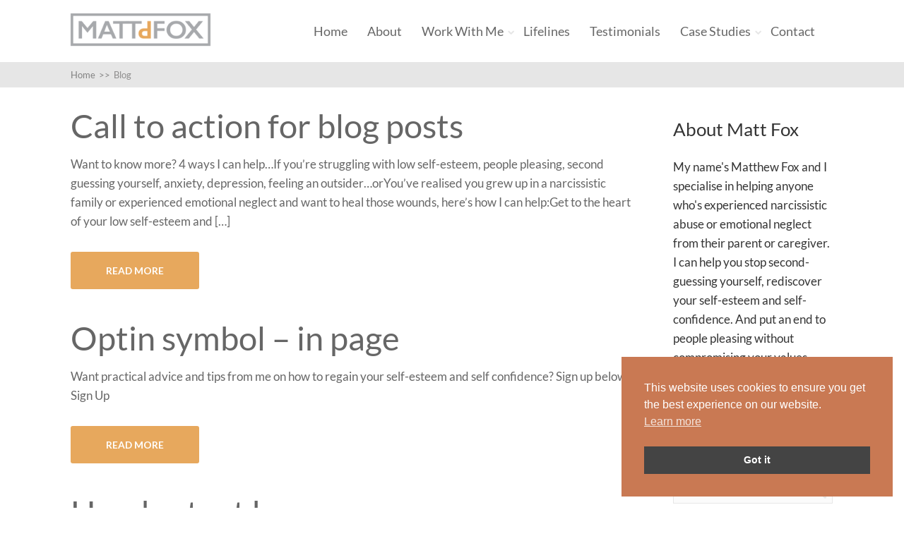

--- FILE ---
content_type: text/html; charset=UTF-8
request_url: https://www.mattdfox.com/?post_type=tcb_symbol&amp;p=1578
body_size: 16240
content:

<!DOCTYPE html>
<html dir="ltr" lang="en-GB">
<head>
	
<meta property="og:type" content="website" />
<meta property="og:url" content="https://www.mattdfox.com/?post_type=tcb_symbol&amp;p=1578" />
<meta name="twitter:card" content="summary_large_image" />
<meta property="og:site_name" content="Matt D Fox" />
<meta property="og:title" content="Parental Narcissistic Abuse Recovery Expert. Helping you to overcome anxiety, overwhelm, low-self esteem to reconnect with your power, intuition and purpose." />
<meta name="twitter:title" content="Parental Narcissistic Abuse Recovery Expert. Helping you to overcome anxiety, overwhelm, low-self esteem to reconnect with your power, intuition and purpose." />
<meta property="og:image" content="https://www.mattdfox.com/wp-content/uploads/2018/06/narcissistic-abuse-counselling-matt-fox.jpg" />
<meta name="twitter:image:src" content="https://www.mattdfox.com/wp-content/uploads/2018/06/narcissistic-abuse-counselling-matt-fox.jpg" />
<meta property="og:description" content="Helping high achievers to overcome low self-esteem, anxiety and people-pleasing to live the life they long for." />
<meta name="twitter:description" content="Helping high achievers to overcome low self-esteem, anxiety and people-pleasing to live the life they long for." />
<meta name="twitter:creator" content="@@foxtherapy" />
<meta name="twitter:site" content="@@foxtherapy" />

	<!--[if lt IE 9]>
	<script src="https://www.mattdfox.com/wp-content/themes/squared/js/html5/dist/html5shiv.js"></script>
	<script src="//css3-mediaqueries-js.googlecode.com/svn/trunk/css3-mediaqueries.js"></script>
	<![endif]-->
	<!--[if IE 8]>
	<link rel="stylesheet" type="text/css" href="https://www.mattdfox.com/wp-content/themes/squared/css/ie8.css"/>
	<![endif]-->
	<!--[if IE 7]>
	<link rel="stylesheet" type="text/css" href="https://www.mattdfox.com/wp-content/themes/squared/css/ie7.css"/>
	<![endif]-->
	<meta name="viewport" content="width=device-width, initial-scale=1.0"/>
	<meta charset="UTF-8">
	
			<!-- Google tag (gtag.js) -->
<script async src="https://www.googletagmanager.com/gtag/js?id=G-T9H6LHBDGK"></script>
<script>
  window.dataLayer = window.dataLayer || [];
  function gtag(){dataLayer.push(arguments);}
  gtag('js', new Date());

  gtag('config', 'G-T9H6LHBDGK');
  gtag('config', 'UA-51280864-1');
</script>

<!-- Facebook Pixel Code -->
<script>
  !function(f,b,e,v,n,t,s)
  {if(f.fbq)return;n=f.fbq=function(){n.callMethod?
  n.callMethod.apply(n,arguments):n.queue.push(arguments)};
  if(!f._fbq)f._fbq=n;n.push=n;n.loaded=!0;n.version='2.0';
  n.queue=[];t=b.createElement(e);t.async=!0;
  t.src=v;s=b.getElementsByTagName(e)[0];
  s.parentNode.insertBefore(t,s)}(window, document,'script',
  'https://connect.facebook.net/en_US/fbevents.js');
  fbq('init', '288454658462313');
  fbq('track', 'PageView');
</script>
<noscript><img height="1" width="1" style="display:none"
  src="https://www.facebook.com/tr?id=288454658462313&ev=PageView&noscript=1"
/></noscript>
<!-- End Facebook Pixel Code -->


	
		<title>Narcissistic abuse recovery articles and blog | Mattdfox.com</title>
	<style>img:is([sizes="auto" i], [sizes^="auto," i]) { contain-intrinsic-size: 3000px 1500px }</style>
	
		<!-- All in One SEO 4.8.9 - aioseo.com -->
	<meta name="description" content="Narcissistic abuse recovery articles, resources and blog from Matt Fox, parental narcissistic abuse. For ACONs and if you had childhood emotional neglect ." />
	<meta name="robots" content="max-image-preview:large" />
	<meta name="keywords" content="narcissistic abuse tips,narcissistic abuse recovery guide,resources for dealing with narcissistic mother,how to cope with narcissistic father" />
	<link rel="canonical" href="https://www.mattdfox.com/" />
	<meta name="generator" content="All in One SEO (AIOSEO) 4.8.9" />
		<script type="application/ld+json" class="aioseo-schema">
			{"@context":"https:\/\/schema.org","@graph":[{"@type":"BreadcrumbList","@id":"https:\/\/www.mattdfox.com\/#breadcrumblist","itemListElement":[{"@type":"ListItem","@id":"https:\/\/www.mattdfox.com#listItem","position":1,"name":"Home"}]},{"@type":"CollectionPage","@id":"https:\/\/www.mattdfox.com\/#collectionpage","url":"https:\/\/www.mattdfox.com\/","name":"Narcissistic abuse recovery articles and blog | Mattdfox.com","description":"Narcissistic abuse recovery articles, resources and blog from Matt Fox, parental narcissistic abuse. For ACONs and if you had childhood emotional neglect .","inLanguage":"en-GB","isPartOf":{"@id":"https:\/\/www.mattdfox.com\/#website"},"breadcrumb":{"@id":"https:\/\/www.mattdfox.com\/#breadcrumblist"}},{"@type":"Organization","@id":"https:\/\/www.mattdfox.com\/#organization","name":"Mattdfox.com","description":"Relationship Counselling","url":"https:\/\/www.mattdfox.com\/"},{"@type":"WebSite","@id":"https:\/\/www.mattdfox.com\/#website","url":"https:\/\/www.mattdfox.com\/","name":"Mattdfox.com","description":"Relationship Counselling","inLanguage":"en-GB","publisher":{"@id":"https:\/\/www.mattdfox.com\/#organization"}}]}
		</script>
		<!-- All in One SEO -->

<link rel='dns-prefetch' href='//accounts.google.com' />
<link rel='dns-prefetch' href='//apis.google.com' />
<script type="text/javascript">
/* <![CDATA[ */
window._wpemojiSettings = {"baseUrl":"https:\/\/s.w.org\/images\/core\/emoji\/16.0.1\/72x72\/","ext":".png","svgUrl":"https:\/\/s.w.org\/images\/core\/emoji\/16.0.1\/svg\/","svgExt":".svg","source":{"concatemoji":"https:\/\/www.mattdfox.com\/wp-includes\/js\/wp-emoji-release.min.js?ver=6.8.3"}};
/*! This file is auto-generated */
!function(s,n){var o,i,e;function c(e){try{var t={supportTests:e,timestamp:(new Date).valueOf()};sessionStorage.setItem(o,JSON.stringify(t))}catch(e){}}function p(e,t,n){e.clearRect(0,0,e.canvas.width,e.canvas.height),e.fillText(t,0,0);var t=new Uint32Array(e.getImageData(0,0,e.canvas.width,e.canvas.height).data),a=(e.clearRect(0,0,e.canvas.width,e.canvas.height),e.fillText(n,0,0),new Uint32Array(e.getImageData(0,0,e.canvas.width,e.canvas.height).data));return t.every(function(e,t){return e===a[t]})}function u(e,t){e.clearRect(0,0,e.canvas.width,e.canvas.height),e.fillText(t,0,0);for(var n=e.getImageData(16,16,1,1),a=0;a<n.data.length;a++)if(0!==n.data[a])return!1;return!0}function f(e,t,n,a){switch(t){case"flag":return n(e,"\ud83c\udff3\ufe0f\u200d\u26a7\ufe0f","\ud83c\udff3\ufe0f\u200b\u26a7\ufe0f")?!1:!n(e,"\ud83c\udde8\ud83c\uddf6","\ud83c\udde8\u200b\ud83c\uddf6")&&!n(e,"\ud83c\udff4\udb40\udc67\udb40\udc62\udb40\udc65\udb40\udc6e\udb40\udc67\udb40\udc7f","\ud83c\udff4\u200b\udb40\udc67\u200b\udb40\udc62\u200b\udb40\udc65\u200b\udb40\udc6e\u200b\udb40\udc67\u200b\udb40\udc7f");case"emoji":return!a(e,"\ud83e\udedf")}return!1}function g(e,t,n,a){var r="undefined"!=typeof WorkerGlobalScope&&self instanceof WorkerGlobalScope?new OffscreenCanvas(300,150):s.createElement("canvas"),o=r.getContext("2d",{willReadFrequently:!0}),i=(o.textBaseline="top",o.font="600 32px Arial",{});return e.forEach(function(e){i[e]=t(o,e,n,a)}),i}function t(e){var t=s.createElement("script");t.src=e,t.defer=!0,s.head.appendChild(t)}"undefined"!=typeof Promise&&(o="wpEmojiSettingsSupports",i=["flag","emoji"],n.supports={everything:!0,everythingExceptFlag:!0},e=new Promise(function(e){s.addEventListener("DOMContentLoaded",e,{once:!0})}),new Promise(function(t){var n=function(){try{var e=JSON.parse(sessionStorage.getItem(o));if("object"==typeof e&&"number"==typeof e.timestamp&&(new Date).valueOf()<e.timestamp+604800&&"object"==typeof e.supportTests)return e.supportTests}catch(e){}return null}();if(!n){if("undefined"!=typeof Worker&&"undefined"!=typeof OffscreenCanvas&&"undefined"!=typeof URL&&URL.createObjectURL&&"undefined"!=typeof Blob)try{var e="postMessage("+g.toString()+"("+[JSON.stringify(i),f.toString(),p.toString(),u.toString()].join(",")+"));",a=new Blob([e],{type:"text/javascript"}),r=new Worker(URL.createObjectURL(a),{name:"wpTestEmojiSupports"});return void(r.onmessage=function(e){c(n=e.data),r.terminate(),t(n)})}catch(e){}c(n=g(i,f,p,u))}t(n)}).then(function(e){for(var t in e)n.supports[t]=e[t],n.supports.everything=n.supports.everything&&n.supports[t],"flag"!==t&&(n.supports.everythingExceptFlag=n.supports.everythingExceptFlag&&n.supports[t]);n.supports.everythingExceptFlag=n.supports.everythingExceptFlag&&!n.supports.flag,n.DOMReady=!1,n.readyCallback=function(){n.DOMReady=!0}}).then(function(){return e}).then(function(){var e;n.supports.everything||(n.readyCallback(),(e=n.source||{}).concatemoji?t(e.concatemoji):e.wpemoji&&e.twemoji&&(t(e.twemoji),t(e.wpemoji)))}))}((window,document),window._wpemojiSettings);
/* ]]> */
</script>
<style id='wp-emoji-styles-inline-css' type='text/css'>

	img.wp-smiley, img.emoji {
		display: inline !important;
		border: none !important;
		box-shadow: none !important;
		height: 1em !important;
		width: 1em !important;
		margin: 0 0.07em !important;
		vertical-align: -0.1em !important;
		background: none !important;
		padding: 0 !important;
	}
</style>
<link rel='stylesheet' id='wp-block-library-css' href='https://www.mattdfox.com/wp-includes/css/dist/block-library/style.min.css?ver=6.8.3' type='text/css' media='all' />
<style id='classic-theme-styles-inline-css' type='text/css'>
/*! This file is auto-generated */
.wp-block-button__link{color:#fff;background-color:#32373c;border-radius:9999px;box-shadow:none;text-decoration:none;padding:calc(.667em + 2px) calc(1.333em + 2px);font-size:1.125em}.wp-block-file__button{background:#32373c;color:#fff;text-decoration:none}
</style>
<style id='global-styles-inline-css' type='text/css'>
:root{--wp--preset--aspect-ratio--square: 1;--wp--preset--aspect-ratio--4-3: 4/3;--wp--preset--aspect-ratio--3-4: 3/4;--wp--preset--aspect-ratio--3-2: 3/2;--wp--preset--aspect-ratio--2-3: 2/3;--wp--preset--aspect-ratio--16-9: 16/9;--wp--preset--aspect-ratio--9-16: 9/16;--wp--preset--color--black: #000000;--wp--preset--color--cyan-bluish-gray: #abb8c3;--wp--preset--color--white: #ffffff;--wp--preset--color--pale-pink: #f78da7;--wp--preset--color--vivid-red: #cf2e2e;--wp--preset--color--luminous-vivid-orange: #ff6900;--wp--preset--color--luminous-vivid-amber: #fcb900;--wp--preset--color--light-green-cyan: #7bdcb5;--wp--preset--color--vivid-green-cyan: #00d084;--wp--preset--color--pale-cyan-blue: #8ed1fc;--wp--preset--color--vivid-cyan-blue: #0693e3;--wp--preset--color--vivid-purple: #9b51e0;--wp--preset--gradient--vivid-cyan-blue-to-vivid-purple: linear-gradient(135deg,rgba(6,147,227,1) 0%,rgb(155,81,224) 100%);--wp--preset--gradient--light-green-cyan-to-vivid-green-cyan: linear-gradient(135deg,rgb(122,220,180) 0%,rgb(0,208,130) 100%);--wp--preset--gradient--luminous-vivid-amber-to-luminous-vivid-orange: linear-gradient(135deg,rgba(252,185,0,1) 0%,rgba(255,105,0,1) 100%);--wp--preset--gradient--luminous-vivid-orange-to-vivid-red: linear-gradient(135deg,rgba(255,105,0,1) 0%,rgb(207,46,46) 100%);--wp--preset--gradient--very-light-gray-to-cyan-bluish-gray: linear-gradient(135deg,rgb(238,238,238) 0%,rgb(169,184,195) 100%);--wp--preset--gradient--cool-to-warm-spectrum: linear-gradient(135deg,rgb(74,234,220) 0%,rgb(151,120,209) 20%,rgb(207,42,186) 40%,rgb(238,44,130) 60%,rgb(251,105,98) 80%,rgb(254,248,76) 100%);--wp--preset--gradient--blush-light-purple: linear-gradient(135deg,rgb(255,206,236) 0%,rgb(152,150,240) 100%);--wp--preset--gradient--blush-bordeaux: linear-gradient(135deg,rgb(254,205,165) 0%,rgb(254,45,45) 50%,rgb(107,0,62) 100%);--wp--preset--gradient--luminous-dusk: linear-gradient(135deg,rgb(255,203,112) 0%,rgb(199,81,192) 50%,rgb(65,88,208) 100%);--wp--preset--gradient--pale-ocean: linear-gradient(135deg,rgb(255,245,203) 0%,rgb(182,227,212) 50%,rgb(51,167,181) 100%);--wp--preset--gradient--electric-grass: linear-gradient(135deg,rgb(202,248,128) 0%,rgb(113,206,126) 100%);--wp--preset--gradient--midnight: linear-gradient(135deg,rgb(2,3,129) 0%,rgb(40,116,252) 100%);--wp--preset--font-size--small: 13px;--wp--preset--font-size--medium: 20px;--wp--preset--font-size--large: 36px;--wp--preset--font-size--x-large: 42px;--wp--preset--spacing--20: 0.44rem;--wp--preset--spacing--30: 0.67rem;--wp--preset--spacing--40: 1rem;--wp--preset--spacing--50: 1.5rem;--wp--preset--spacing--60: 2.25rem;--wp--preset--spacing--70: 3.38rem;--wp--preset--spacing--80: 5.06rem;--wp--preset--shadow--natural: 6px 6px 9px rgba(0, 0, 0, 0.2);--wp--preset--shadow--deep: 12px 12px 50px rgba(0, 0, 0, 0.4);--wp--preset--shadow--sharp: 6px 6px 0px rgba(0, 0, 0, 0.2);--wp--preset--shadow--outlined: 6px 6px 0px -3px rgba(255, 255, 255, 1), 6px 6px rgba(0, 0, 0, 1);--wp--preset--shadow--crisp: 6px 6px 0px rgba(0, 0, 0, 1);}:where(.is-layout-flex){gap: 0.5em;}:where(.is-layout-grid){gap: 0.5em;}body .is-layout-flex{display: flex;}.is-layout-flex{flex-wrap: wrap;align-items: center;}.is-layout-flex > :is(*, div){margin: 0;}body .is-layout-grid{display: grid;}.is-layout-grid > :is(*, div){margin: 0;}:where(.wp-block-columns.is-layout-flex){gap: 2em;}:where(.wp-block-columns.is-layout-grid){gap: 2em;}:where(.wp-block-post-template.is-layout-flex){gap: 1.25em;}:where(.wp-block-post-template.is-layout-grid){gap: 1.25em;}.has-black-color{color: var(--wp--preset--color--black) !important;}.has-cyan-bluish-gray-color{color: var(--wp--preset--color--cyan-bluish-gray) !important;}.has-white-color{color: var(--wp--preset--color--white) !important;}.has-pale-pink-color{color: var(--wp--preset--color--pale-pink) !important;}.has-vivid-red-color{color: var(--wp--preset--color--vivid-red) !important;}.has-luminous-vivid-orange-color{color: var(--wp--preset--color--luminous-vivid-orange) !important;}.has-luminous-vivid-amber-color{color: var(--wp--preset--color--luminous-vivid-amber) !important;}.has-light-green-cyan-color{color: var(--wp--preset--color--light-green-cyan) !important;}.has-vivid-green-cyan-color{color: var(--wp--preset--color--vivid-green-cyan) !important;}.has-pale-cyan-blue-color{color: var(--wp--preset--color--pale-cyan-blue) !important;}.has-vivid-cyan-blue-color{color: var(--wp--preset--color--vivid-cyan-blue) !important;}.has-vivid-purple-color{color: var(--wp--preset--color--vivid-purple) !important;}.has-black-background-color{background-color: var(--wp--preset--color--black) !important;}.has-cyan-bluish-gray-background-color{background-color: var(--wp--preset--color--cyan-bluish-gray) !important;}.has-white-background-color{background-color: var(--wp--preset--color--white) !important;}.has-pale-pink-background-color{background-color: var(--wp--preset--color--pale-pink) !important;}.has-vivid-red-background-color{background-color: var(--wp--preset--color--vivid-red) !important;}.has-luminous-vivid-orange-background-color{background-color: var(--wp--preset--color--luminous-vivid-orange) !important;}.has-luminous-vivid-amber-background-color{background-color: var(--wp--preset--color--luminous-vivid-amber) !important;}.has-light-green-cyan-background-color{background-color: var(--wp--preset--color--light-green-cyan) !important;}.has-vivid-green-cyan-background-color{background-color: var(--wp--preset--color--vivid-green-cyan) !important;}.has-pale-cyan-blue-background-color{background-color: var(--wp--preset--color--pale-cyan-blue) !important;}.has-vivid-cyan-blue-background-color{background-color: var(--wp--preset--color--vivid-cyan-blue) !important;}.has-vivid-purple-background-color{background-color: var(--wp--preset--color--vivid-purple) !important;}.has-black-border-color{border-color: var(--wp--preset--color--black) !important;}.has-cyan-bluish-gray-border-color{border-color: var(--wp--preset--color--cyan-bluish-gray) !important;}.has-white-border-color{border-color: var(--wp--preset--color--white) !important;}.has-pale-pink-border-color{border-color: var(--wp--preset--color--pale-pink) !important;}.has-vivid-red-border-color{border-color: var(--wp--preset--color--vivid-red) !important;}.has-luminous-vivid-orange-border-color{border-color: var(--wp--preset--color--luminous-vivid-orange) !important;}.has-luminous-vivid-amber-border-color{border-color: var(--wp--preset--color--luminous-vivid-amber) !important;}.has-light-green-cyan-border-color{border-color: var(--wp--preset--color--light-green-cyan) !important;}.has-vivid-green-cyan-border-color{border-color: var(--wp--preset--color--vivid-green-cyan) !important;}.has-pale-cyan-blue-border-color{border-color: var(--wp--preset--color--pale-cyan-blue) !important;}.has-vivid-cyan-blue-border-color{border-color: var(--wp--preset--color--vivid-cyan-blue) !important;}.has-vivid-purple-border-color{border-color: var(--wp--preset--color--vivid-purple) !important;}.has-vivid-cyan-blue-to-vivid-purple-gradient-background{background: var(--wp--preset--gradient--vivid-cyan-blue-to-vivid-purple) !important;}.has-light-green-cyan-to-vivid-green-cyan-gradient-background{background: var(--wp--preset--gradient--light-green-cyan-to-vivid-green-cyan) !important;}.has-luminous-vivid-amber-to-luminous-vivid-orange-gradient-background{background: var(--wp--preset--gradient--luminous-vivid-amber-to-luminous-vivid-orange) !important;}.has-luminous-vivid-orange-to-vivid-red-gradient-background{background: var(--wp--preset--gradient--luminous-vivid-orange-to-vivid-red) !important;}.has-very-light-gray-to-cyan-bluish-gray-gradient-background{background: var(--wp--preset--gradient--very-light-gray-to-cyan-bluish-gray) !important;}.has-cool-to-warm-spectrum-gradient-background{background: var(--wp--preset--gradient--cool-to-warm-spectrum) !important;}.has-blush-light-purple-gradient-background{background: var(--wp--preset--gradient--blush-light-purple) !important;}.has-blush-bordeaux-gradient-background{background: var(--wp--preset--gradient--blush-bordeaux) !important;}.has-luminous-dusk-gradient-background{background: var(--wp--preset--gradient--luminous-dusk) !important;}.has-pale-ocean-gradient-background{background: var(--wp--preset--gradient--pale-ocean) !important;}.has-electric-grass-gradient-background{background: var(--wp--preset--gradient--electric-grass) !important;}.has-midnight-gradient-background{background: var(--wp--preset--gradient--midnight) !important;}.has-small-font-size{font-size: var(--wp--preset--font-size--small) !important;}.has-medium-font-size{font-size: var(--wp--preset--font-size--medium) !important;}.has-large-font-size{font-size: var(--wp--preset--font-size--large) !important;}.has-x-large-font-size{font-size: var(--wp--preset--font-size--x-large) !important;}
:where(.wp-block-post-template.is-layout-flex){gap: 1.25em;}:where(.wp-block-post-template.is-layout-grid){gap: 1.25em;}
:where(.wp-block-columns.is-layout-flex){gap: 2em;}:where(.wp-block-columns.is-layout-grid){gap: 2em;}
:root :where(.wp-block-pullquote){font-size: 1.5em;line-height: 1.6;}
</style>
<link rel='stylesheet' id='bcct_style-css' href='https://www.mattdfox.com/wp-content/plugins/better-click-to-tweet/assets/css/styles.css?ver=3.0' type='text/css' media='all' />
<link rel='stylesheet' id='contact-form-7-css' href='https://www.mattdfox.com/wp-content/plugins/contact-form-7/includes/css/styles.css?ver=6.1.2' type='text/css' media='all' />
<link rel='stylesheet' id='tve_style_family_tve_flt-css' href='https://www.mattdfox.com/wp-content/plugins/thrive-visual-editor/editor/css/thrive_flat.css?ver=10.6.2' type='text/css' media='all' />
<link rel='stylesheet' id='topbar-css' href='https://www.mattdfox.com/wp-content/plugins/top-bar/inc/../css/topbar_style.css?ver=6.8.3' type='text/css' media='all' />
<link rel='stylesheet' id='nsc_bar_nice-cookie-consent-css' href='https://www.mattdfox.com/wp-content/plugins/beautiful-and-responsive-cookie-consent/public/cookieNSCconsent.min.css?ver=4.9.1' type='text/css' media='all' />
<link rel='stylesheet' id='squared-style-css' href='https://www.mattdfox.com/wp-content/themes/squared/style.css?ver=6.8.3' type='text/css' media='all' />
<link rel='stylesheet' id='thrive-reset-css' href='https://www.mattdfox.com/wp-content/themes/squared/css/reset.css?ver=20120208' type='text/css' media='all' />
<link rel='stylesheet' id='thrive-main-style-css' href='https://www.mattdfox.com/wp-content/themes/squared/css/main_orange.css?ver=2014123' type='text/css' media='all' />
<script type="text/javascript" src="https://www.mattdfox.com/wp-includes/js/dist/hooks.min.js?ver=4d63a3d491d11ffd8ac6" id="wp-hooks-js"></script>
<script type="text/javascript" src="https://www.mattdfox.com/wp-includes/js/dist/i18n.min.js?ver=5e580eb46a90c2b997e6" id="wp-i18n-js"></script>
<script type="text/javascript" id="wp-i18n-js-after">
/* <![CDATA[ */
wp.i18n.setLocaleData( { 'text direction\u0004ltr': [ 'ltr' ] } );
/* ]]> */
</script>
<script type="text/javascript" id="tho-header-js-js-extra">
/* <![CDATA[ */
var THO_Head = {"variations":[],"post_id":"245","element_tag":"thrive_headline","woo_tag":"tho_woo"};
/* ]]> */
</script>
<script type="text/javascript" src="https://www.mattdfox.com/wp-content/plugins/thrive-headline-optimizer/frontend/js/header.min.js?ver=2.3.1" id="tho-header-js-js"></script>
<script type="text/javascript" src="https://www.mattdfox.com/wp-includes/js/jquery/jquery.min.js" id="jquery-core-js"></script>
<script type="text/javascript" src="https://www.mattdfox.com/wp-includes/js/jquery/jquery-migrate.min.js" id="jquery-migrate-js"></script>
<script type="text/javascript" src="https://www.mattdfox.com/wp-includes/js/jquery/ui/core.min.js" id="jquery-ui-core-js"></script>
<script type="text/javascript" src="https://www.mattdfox.com/wp-includes/js/jquery/ui/menu.min.js" id="jquery-ui-menu-js"></script>
<script type="text/javascript" src="https://www.mattdfox.com/wp-includes/js/dist/dom-ready.min.js?ver=f77871ff7694fffea381" id="wp-dom-ready-js"></script>
<script type="text/javascript" id="wp-a11y-js-translations">
/* <![CDATA[ */
( function( domain, translations ) {
	var localeData = translations.locale_data[ domain ] || translations.locale_data.messages;
	localeData[""].domain = domain;
	wp.i18n.setLocaleData( localeData, domain );
} )( "default", {"translation-revision-date":"2025-10-08 12:55:00+0000","generator":"GlotPress\/4.0.1","domain":"messages","locale_data":{"messages":{"":{"domain":"messages","plural-forms":"nplurals=2; plural=n != 1;","lang":"en_GB"},"Notifications":["Notifications"]}},"comment":{"reference":"wp-includes\/js\/dist\/a11y.js"}} );
/* ]]> */
</script>
<script type="text/javascript" src="https://www.mattdfox.com/wp-includes/js/dist/a11y.min.js?ver=3156534cc54473497e14" id="wp-a11y-js"></script>
<script type="text/javascript" src="https://www.mattdfox.com/wp-includes/js/jquery/ui/autocomplete.min.js" id="jquery-ui-autocomplete-js"></script>
<script type="text/javascript" src="https://www.mattdfox.com/wp-includes/js/imagesloaded.min.js?ver=5.0.0" id="imagesloaded-js"></script>
<script type="text/javascript" src="https://www.mattdfox.com/wp-includes/js/masonry.min.js?ver=4.2.2" id="masonry-js"></script>
<script type="text/javascript" src="https://www.mattdfox.com/wp-includes/js/jquery/jquery.masonry.min.js" id="jquery-masonry-js"></script>
<script type="text/javascript" id="tve_frontend-js-extra">
/* <![CDATA[ */
var tve_frontend_options = {"ajaxurl":"https:\/\/www.mattdfox.com\/wp-admin\/admin-ajax.php","is_editor_page":"","page_events":[],"is_single":"0","social_fb_app_id":"","dash_url":"https:\/\/www.mattdfox.com\/wp-content\/plugins\/thrive-visual-editor\/thrive-dashboard","queried_object":[],"query_vars":{"post_type":"tcb_symbol","certificate_u":""},"$_POST":[],"translations":{"Copy":"Copy","empty_username":"ERROR: The username field is empty.","empty_password":"ERROR: The password field is empty.","empty_login":"ERROR: Enter a username or email address.","min_chars":"At least %s characters are needed","no_headings":"No headings found","registration_err":{"required_field":"<strong>Error<\/strong>: This field is required","required_email":"<strong>Error<\/strong>: Please type your email address.","invalid_email":"<strong>Error<\/strong>: The email address isn&#8217;t correct.","passwordmismatch":"<strong>Error<\/strong>: Password mismatch"}},"routes":{"posts":"https:\/\/www.mattdfox.com\/wp-json\/tcb\/v1\/posts","video_reporting":"https:\/\/www.mattdfox.com\/wp-json\/tcb\/v1\/video-reporting","courses":"https:\/\/www.mattdfox.com\/wp-json\/tva\/v1\/course_list_element","certificate_search":"https:\/\/www.mattdfox.com\/wp-json\/tva\/v1\/certificate\/search","assessments":"https:\/\/www.mattdfox.com\/wp-json\/tva\/v1\/user\/assessment"},"nonce":"5e7d499892","allow_video_src":"","google_client_id":null,"google_api_key":null,"facebook_app_id":null,"lead_generation_custom_tag_apis":["activecampaign","aweber","convertkit","drip","klicktipp","mailchimp","sendlane","zapier"],"post_request_data":[],"user_profile_nonce":"1ebaadc1dc","ip":"18.216.165.125","current_user":[],"conditional_display":{"is_tooltip_dismissed":false}};
/* ]]> */
</script>
<script type="text/javascript" src="https://www.mattdfox.com/wp-content/plugins/thrive-visual-editor/editor/js/dist/modules/general.min.js?ver=10.6.2" id="tve_frontend-js"></script>
<script type="text/javascript" src="https://www.mattdfox.com/wp-includes/js/plupload/moxie.min.js?ver=1.3.5.1" id="moxiejs-js"></script>
<script type="text/javascript" id="topbar_frontjs-js-extra">
/* <![CDATA[ */
var tpbr_settings = {"fixed":"notfixed","user_who":"notloggedin","guests_or_users":"all","message":"SELF ESTEEM RECOVERY SPECIALIST","status":"inactive","yn_button":"nobutton","color":"#e7af5d","button_text":"","button_url":"","button_behavior":"","is_admin_bar":"no","detect_sticky":""};
/* ]]> */
</script>
<script type="text/javascript" src="https://www.mattdfox.com/wp-content/plugins/top-bar/inc/../js/tpbr_front.min.js?ver=6.8.3" id="topbar_frontjs-js"></script>
<link rel="https://api.w.org/" href="https://www.mattdfox.com/wp-json/" /><link rel="EditURI" type="application/rsd+xml" title="RSD" href="https://www.mattdfox.com/xmlrpc.php?rsd" />
<meta name="generator" content="WordPress 6.8.3" />
<style type="text/css" id="tve_global_variables">:root{--tcb-background-author-image:url(https://secure.gravatar.com/avatar/001ed0e0524da4280d0ac6b77f60e0bbe7a2e464f1baaf81143d5b5eea498583?s=256&d=mm&r=g);--tcb-background-user-image:url();--tcb-background-featured-image-thumbnail:url(https://www.mattdfox.com/wp-content/plugins/thrive-visual-editor/editor/css/images/featured_image.png);}</style><style type="text/css">.wp-video-shortcode {max-width: 100% !important;}body { background:#ffffff; }.cnt .sAs .twr { background:#ffffff; }.cnt article h1.entry-title a { color:#666666; }.cnt article h2.entry-title a { color:#666666; }.bSe h1,.bSe h2.entry-title { color:#666666; }.bSe h5 { color:#666666; }.bSe h6 { color:#666666; }.cnt article p { color:#666666; }.cnt .bSe article { color:#666666; }.cnt article h1 a, .tve-woocommerce .bSe .awr .entry-title, .tve-woocommerce .bSe .awr .page-title{font-family:Lato,sans-serif;}.bSe h1,.bSe h2.entry-title{font-family:Lato,sans-serif;}.bSe h2,.tve-woocommerce .bSe h2{font-family:Lato,sans-serif;}.bSe h3,.tve-woocommerce .bSe h3{font-family:Lato,sans-serif;}.bSe h4{font-family:Lato,sans-serif;}.bSe h5{font-family:Lato,sans-serif;}.bSe h6{font-family:Lato,sans-serif;}#text_logo{font-family:Lato,sans-serif;}.cnt, .cnt article p, .bp-t, .tve-woocommerce .product p, .tve-woocommerce .products p{font-family:Lato,sans-serif;font-weight:400;}article strong {font-weight: bold;}.bSe h1,.bSe h2.entry-title, .hru h1, .bSe .entry-title { font-size:47px!important; }.cnt { font-size:17px; }.thrivecb { font-size:17px; }.out { font-size:17px; }.aut p { font-size:17px; }.cnt p { line-height:1.6em; }.lhgh { line-height:1.6em; }.dhgh { line-height:1.6em; }.lhgh { line-height:1.6em; }.dhgh { line-height:1.6em; }.thrivecb { line-height:1.6em; }.bSe a, .cnt article a { color:#e7a85d; }.bSe .faq h4{font-family:Lato,sans-serif;font-weight:400;}article strong {font-weight: bold;}header ul.menu > li > a { color:#666666; }header ul.menu > li >  a:hover { color:#e7a85d; }header nav > ul > li.current_page_item > a:hover { color:#e7a85d; }header nav > ul > li.current_menu_item > a:hover { color:#e7a85d; }header nav > ul > li.current_menu_item > a:hover { color:#e7a85d; }header nav > ul > li > a:active { color:#e7a85d; }header #logo > a > img { max-width:200px; }header ul.menu > li.h-cta > a { color:#FFFFFF!important; }header ul.menu > li.h-cta > a { background:#f4c664; }header ul.menu > li.h-cta > a { border-color:#daac4a; }header ul.menu > li.h-cta > a:hover { color:#FFFFFF!important; }header ul.menu > li.h-cta > a:hover { background:#f5cd77; }header ul.menu > li.h-cta > a:hover { border-color:#dbb35d; }</style><style type="text/css" id="custom-background-css">
body.custom-background { background-color: #ffffff; }
</style>
				<style class="tve_custom_style">@media (min-width: 300px){.thrv_symbol_2170 [data-css="tve-u-166ff22c4b7"]{margin-bottom: -23px !important;}.thrv_symbol.thrv_symbol_2170 [data-css="tve-u-168c1500ab7"]{margin-top: -23px !important;}}@media (min-width: 300px){.thrv_symbol.thrv_symbol_1924 [data-css="tve-u-1642b8f9348"]:hover button{border-color: rgb(243,255,224) !important;background-color: rgb(201,121,83) !important;}.thrv_symbol.thrv_symbol_1924 [data-css="tve-u-1642b8f9348"] button{border-color: rgb(249,249,249);background-image: none !important;background-color: rgb(221,169,105) !important;}.thrv_symbol.thrv_symbol_1924 [data-css="tve-u-1642b8ebf4c"]{max-width: 922px;float: none;margin-left: auto !important;margin-right: auto !important;padding-right: 10px !important;padding-left: 11px !important;}.thrv_symbol.thrv_symbol_1924 [data-css="tve-u-1642b772024"]:hover button{background-color: rgb(201,121,83) !important;}.thrv_symbol.thrv_symbol_1924 [data-css="tve-u-1642b726c40"]{margin: 12px 102px -1px 91px !important;padding-bottom: 0px !important;}.thrv_symbol.thrv_symbol_1924 [data-css="tve-u-1642b724290"]{color: rgb(255,255,255) !important;font-size: 21px !important;}.thrv_symbol.thrv_symbol_1924 [data-css="tve-u-1642b6ece46"]{max-width: 1076px;}.thrv_symbol.thrv_symbol_1924 [data-css="tve-u-1642b69e4c1"]:hover button{background-color: rgb(201,121,83) !important;}.thrv_symbol_1924 [data-css="tve-u-1642b69e4bc"]{background-image: linear-gradient(rgb(163,201,185),rgb(163,201,185)) !important;background-size: auto !important;background-position: 50% 50% !important;background-attachment: scroll !important;background-repeat: no-repeat !important;}}@media (max-width: 1023px){.thrv_symbol.thrv_symbol_1924 [data-css="tve-u-1642b8ebf4c"]{max-width: 626px;float: none;margin-right: auto !important;padding-right: 14px !important;margin-left: auto !important;}.thrv_symbol.thrv_symbol_1924 [data-css="tve-u-1642b726c40"]{margin-right: 91px !important;}}@media (max-width: 767px){.thrv_symbol.thrv_symbol_1924 [data-css="tve-u-1642b8ebf4c"]{margin-right: auto !important;padding-right: 11px !important;max-width: 319px;margin-left: auto !important;float: none;}}@media (min-width: 300px){.thrv_symbol.thrv_symbol_1794 [data-css="tve-u-163ca6bf0d2"]{font-size: 35px !important;}.thrv_symbol_1794 [data-css="tve-u-163ca6bf0d1"]{padding-top: 32px !important;background-image: none !important;padding-bottom: 14px !important;}}@import url("//fonts.googleapis.com/css?family=Lato:400,&subset=latin");@media (min-width: 300px){.thrv_symbol_1790 [data-css="tve-u-163c98bec82"]{background-image: linear-gradient(rgb(221,169,105),rgb(221,169,105)) !important;background-size: auto !important;background-position: 50% 50% !important;background-attachment: scroll !important;background-repeat: no-repeat !important;}.thrv_symbol.thrv_symbol_1790 [data-css="tve-u-163c98bec86"]:hover .tcb-button-link{background-color: rgb(201,121,83) !important;}.thrv_symbol_1790 [data-css="tve-u-163c98bec86"] .tcb-button-link{border: 1px solid rgb(255,255,255);background-image: none !important;background-color: rgb(221,169,105) !important;}.thrv_symbol.thrv_symbol_1790 [data-css="tve-u-163c98bec85"]{color: rgb(255,255,255) !important;font-size: 20px !important;}.thrv_symbol_1790 [data-css="tve-u-163c98bec84"]{background-image: linear-gradient(rgb(221,169,105),rgb(221,169,105)) !important;background-size: auto !important;background-position: 50% 50% !important;background-attachment: scroll !important;background-repeat: no-repeat !important;padding-top: 27px !important;margin-top: 0px !important;padding-bottom: 0px !important;}}@media (min-width: 300px){.thrv_symbol.thrv_symbol_1578 [data-css="tve-u-163c1e1e4f3"]{display: block;max-width: 278px;width: 278px;}.thrv_symbol.thrv_symbol_1578 [data-css="tve-u-163c1e1e4f3"]:hover .tcb-button-link{background-color: rgb(102,102,102) !important;background-image: none !important;}.thrv_symbol_1578 [data-css="tve-u-163c1e1e4f3"] .tcb-button-link{background-image: none !important;background-color: rgb(221,169,105) !important;}}@media (min-width: 300px){.thrv_symbol.thrv_symbol_245 [data-css="tve-u-163a22d94b5"]{display: block;max-width: 277px;width: 277px;}.thrv_symbol.thrv_symbol_245 [data-css="tve-u-163a22d94b3"]{max-width: 550px;float: none;padding-top: 27px !important;margin-left: auto !important;margin-right: auto !important;margin-bottom: 23px !important;}.thrv_symbol.thrv_symbol_245 [data-css="tve-u-163a22d94b5"]:hover .tcb-button-link span{color: rgb(255,255,255) !important;}.thrv_symbol.thrv_symbol_245 [data-css="tve-u-163a22d94b5"]:hover .tcb-button-link{background-color: rgb(201,121,83) !important;}.thrv_symbol_245 [data-css="tve-u-163a22d94af"]{margin-bottom: 0px !important;}.thrv_symbol_245 [data-css="tve-u-163a22d94b3"]{padding-top: 36px !important;}.thrv_symbol_245 [data-css="tve-u-163a22d94b1"]{max-width: 1080px;}.thrv_symbol_245 [data-css="tve-u-163a22d94b0"]{background-image: linear-gradient(rgb(231,168,93),rgb(231,168,93)) !important;background-size: auto !important;background-position: 50% 50% !important;background-attachment: scroll !important;background-repeat: no-repeat !important;}.thrv_symbol.thrv_symbol_245 [data-css="tve-u-163a22d94b4"]{color: rgb(255,255,255) !important;font-size: 21px !important;}.thrv_symbol_245 [data-css="tve-u-163a22d94b5"]{display: block;max-width: 26%;width: 26%;margin-top: 0px !important;margin-bottom: 38px !important;}.thrv_symbol_245 [data-css="tve-u-163a22d94b5"] .tcb-button-link{min-height: 36.1905px;border: 3px solid rgb(255,255,255);background-color: rgb(231,168,93) !important;padding-top: 12px !important;}}</style> 					<style type="text/css" id="wp-custom-css">
			.cc-window.cc-floating {#e7a8sd};		</style>
					<style type="text/css">header { background: #ffffff!important; }
.ftw p { line-height: 1.5em!important; }
.hru.tcbk { display: none; }
.spr { height: 0px!important;}
.cnt .awr.lnd { padding-top: 0px!important; }

.wpcf7-text, .wpcf7-textarea, .wpcf7-captchar, .wpcf7-select {
background-color: #eee !important;
border: none !important;
width: 100% !important;
-moz-border-radius: 0 !important;
-webkit-border-radius: 0 !important;
border-radius: 0 !important;
font-size: 14px;
color: #999 !important;
padding: 16px !important;
-moz-box-sizing: border-box;
-webkit-box-sizing: border-box;
box-sizing: border-box;
}
.wpcf7-submit {
color: #e7a85d!important;
margin: 8px auto 0;
cursor: pointer;
font-size: 20px;
font-weight: 500;
padding: 6px 20px;
line-height: 1.7em;
background: transparent;
border: 2px solid;
-webkit-font-smoothing: antialiased;
-moz-osx-font-smoothing: grayscale;
-moz-transition: all 0.2s;
-webkit-transition: all 0.2s;
transition: all 0.2s;
}
.wpcf7-submit:hover { 
color: #fff!important;
background-color: #c97953!important; 
border-color: #e7a85d!important; 
padding: 6px 20px !important; 
}
#tpbr_topbar { background: #efefdd!important; }
#tpbr_box { color: #e7a85d!important;
letter-spacing: 1px;
font-weight: 600!important; }
.hasf .entry-title {background: #a7a9ac!important}
.hasf .entry-title:hover {background: #dd9d14!important}
.btn.dark {background:#e7a85d!important}
.btn.dark.medium {box-shadow:0px 0px #e7a85d!important}
.btn.dark:hover {background:#c97953!important}
.page-numbers:hover, .page-numbers.current {background:#c97953!important;}
.page-numbers {background:#e7a85d!important;}
.page-numbers {box-shadow:0px 0px #e7a85d!important;}
.bSeCont .hasf .fwi img{ min-width: 800px!important; }
header nav ul li > ul li {
background: #a7a9ac!important; 
border-top: 1px solid #a7a9ac;}
header nav ul li > ul li a {color: #fff!important;}
footer .fmn .fsw ul li a { border-radius: 0% !important; border: 2px solid #fff; !important}
footer .fmn .fsw ul li a span { color: #fff;!important }
footer .ftw { background: #a8a9ad !important; }
footer .fmn { background: #a8a9ad !important; }
footer .ftw .ttl { color: #fff; !important; }
footer .ftw .scn { color: #fff; !important; }
footer .ftw a { color: #fff; !important; }
footer .fmn .fmw p { color: #fff !important }
.thrv_post_grid .tve_post .tve_pg_img_overlay .thrv-icon-forward { background-color: #a7a9ac !important; color: #fff !important }

.grecaptcha-badge {
	opacity: 0;
	bottom: 84px!important;
}</style>
		
</head>
<body data-rsssl=1 class="blog custom-background wp-theme-squared">


<div class="flex-cnt">
	<div id="floating_menu" >
				<header class="" style="">
									<div class="side_logo wrp " id="head_wrp">
				<div class="h-i">
																										<div id="logo" class="left">
									<a href="https://www.mattdfox.com/" class="lg">
										<img src="https://www.mattdfox.com/wp-content/uploads/2018/05/mattdfox-counsellor-logo.png"
											 alt="Mattdfox.com"/>
									</a>
								</div>
															
						
						<div class="hmn">
							<div class="awe rmn right">&#xf0c9;</div>
							<div class="clear"></div>
						</div>

						
												<div class="mhl right" id="nav_right">
																																	<!-- Cart Dropdown -->
									<nav class="right"><ul id="menu-main-menu" class="menu"><li  id="menu-item-49" class="menu-item menu-item-type-post_type menu-item-object-page menu-item-home toplvl"><a  href="https://www.mattdfox.com/">Home</a></li>
<li  id="menu-item-48" class="menu-item menu-item-type-post_type menu-item-object-page toplvl"><a  href="https://www.mattdfox.com/about/">About</a></li>
<li  id="menu-item-123" class="menu-item menu-item-type-post_type menu-item-object-page menu-item-has-children toplvl dropdown"><a  href="https://www.mattdfox.com/work-with-me/">Work With Me</a><ul class="sub-menu">	<li  id="menu-item-1873" class="menu-item menu-item-type-post_type menu-item-object-page"><a  href="https://www.mattdfox.com/heal-from-narcissistic-abuse/" class=" colch ">Heal from narcissistic abuse</a></li>
	<li  id="menu-item-1886" class="menu-item menu-item-type-post_type menu-item-object-page"><a  href="https://www.mattdfox.com/overcome-low-self-esteem/" class=" colch ">Overcome low self esteem</a></li>
	<li  id="menu-item-170" class="menu-item menu-item-type-post_type menu-item-object-page"><a  href="https://www.mattdfox.com/childhood-emotional-neglect/" class=" colch ">Childhood emotional neglect</a></li>
</ul></li>
<li  id="menu-item-117" class="menu-item menu-item-type-post_type menu-item-object-page current_page_parent toplvl"><a  href="https://www.mattdfox.com/lifelines/">Lifelines</a></li>
<li  id="menu-item-2298" class="menu-item menu-item-type-post_type menu-item-object-page toplvl"><a  href="https://www.mattdfox.com/testimonials/">Testimonials</a></li>
<li  id="menu-item-116" class="menu-item menu-item-type-post_type menu-item-object-page menu-item-has-children toplvl dropdown"><a  href="https://www.mattdfox.com/case-studies/">Case Studies</a><ul class="sub-menu">	<li  id="menu-item-148" class="menu-item menu-item-type-post_type menu-item-object-page"><a  href="https://www.mattdfox.com/case-studies/case-study-ellens-story/" class=" colch ">Ellen’s story – Case study</a></li>
	<li  id="menu-item-147" class="menu-item menu-item-type-post_type menu-item-object-page"><a  href="https://www.mattdfox.com/case-studies/ash-story-case-study/" class=" colch ">Ash’s story – Case study</a></li>
</ul></li>
<li  id="menu-item-122" class="menu-item menu-item-type-post_type menu-item-object-page toplvl"><a  href="https://www.mattdfox.com/contact/">Contact</a></li>
</ul></nav>																					</div>
				
					
					<div class="clear"></div>
				</div>
			</div>
					</header>
	</div>
	
	
	
	
	
	
	
	
	
	
		<section class="brd">
		<div class="wrp">
							<ul itemscope itemtype="https://schema.org/BreadcrumbList">
					<li class="home" itemprop="itemListElement" itemtype="https://schema.org/ListItem" itemscope><a href="https://www.mattdfox.com/" itemprop="item"><span itemprop="name">Home<span class="thrive-breadcrumb-separator"> >> </span></span></a><meta content="1" itemprop="position"></meta></li><li class="no-link" itemprop="itemListElement" itemtype="https://schema.org/ListItem" itemscope><span itemprop="name">Blog</span><meta content="2" itemprop="position"></meta></li>				</ul>
					</div>
	</section>

	
	<div class="wrp cnt"> <!-- Start the wrapper div -->



<div class="bSeCont">
		<section class="bSe left">

														<article >
		
		<div
			class="awr lnd ">
							<h2 class="entry-title">
					<a class="ccb" href="https://www.mattdfox.com/?post_type=tcb_symbol&#038;p=2170#comments"
					   style='display:none;'>
						0					</a>
					<a href="https://www.mattdfox.com/?post_type=tcb_symbol&#038;p=2170">Call to action for blog posts</a>
				</h2>
																<p>Want to know more? 4 ways I can help&#8230;If you&#8217;re struggling with low self-esteem, people pleasing, second guessing yourself, anxiety, depression, feeling an outsider&#8230;orYou&#8217;ve realised you grew up in a narcissistic family or experienced emotional neglect and want to heal those wounds, here&#8217;s how I can help:Get to the heart of your low self-esteem and [&hellip;]</p>
													<a href="https://www.mattdfox.com/?post_type=tcb_symbol&#038;p=2170"
					   class="btn dark medium"><span>Read more</span></a>
									</div>
					</article>
																	<article >
		
		<div
			class="awr lnd ">
							<h2 class="entry-title">
					<a class="ccb" href="https://www.mattdfox.com/?post_type=tcb_symbol&#038;p=1924#comments"
					   style='display:none;'>
						0					</a>
					<a href="https://www.mattdfox.com/?post_type=tcb_symbol&#038;p=1924">Optin symbol &#8211; in page</a>
				</h2>
																<p>Want practical advice and tips from me on how to regain your self-esteem and self confidence? Sign up below. Sign Up</p>
													<a href="https://www.mattdfox.com/?post_type=tcb_symbol&#038;p=1924"
					   class="btn dark medium"><span>Read more</span></a>
									</div>
					</article>
																	<article >
		
		<div
			class="awr lnd ">
							<h2 class="entry-title">
					<a class="ccb" href="https://www.mattdfox.com/?post_type=tcb_symbol&#038;p=1794#comments"
					   style='display:none;'>
						0					</a>
					<a href="https://www.mattdfox.com/?post_type=tcb_symbol&#038;p=1794">Header text box</a>
				</h2>
																<p>Stop The Second Guessing, Tone Down The People Pleasing And Rediscover Your True Power</p>
													<a href="https://www.mattdfox.com/?post_type=tcb_symbol&#038;p=1794"
					   class="btn dark medium"><span>Read more</span></a>
									</div>
					</article>
																	<article >
		
		<div
			class="awr lnd ">
							<h2 class="entry-title">
					<a class="ccb" href="https://www.mattdfox.com/?post_type=tcb_symbol&#038;p=1790#comments"
					   style='display:none;'>
						0					</a>
					<a href="https://www.mattdfox.com/?post_type=tcb_symbol&#038;p=1790">Get in touch &#8211; blog post</a>
				</h2>
																<p>To make an appointment for a free non-obligation chat about how we might work together, please click the button below. GET IN TOUCH</p>
													<a href="https://www.mattdfox.com/?post_type=tcb_symbol&#038;p=1790"
					   class="btn dark medium"><span>Read more</span></a>
									</div>
					</article>
																	<article >
		
		<div
			class="awr lnd ">
							<h2 class="entry-title">
					<a class="ccb" href="https://www.mattdfox.com/?post_type=tcb_symbol&#038;p=1578#comments"
					   style='display:none;'>
						0					</a>
					<a href="https://www.mattdfox.com/?post_type=tcb_symbol&#038;p=1578">Contact Me button</a>
				</h2>
																<p>GET IN TOUCH</p>
													<a href="https://www.mattdfox.com/?post_type=tcb_symbol&#038;p=1578"
					   class="btn dark medium"><span>Read more</span></a>
									</div>
					</article>
																	<article >
		
		<div
			class="awr lnd ">
							<h2 class="entry-title">
					<a class="ccb" href="https://www.mattdfox.com/?post_type=tcb_symbol&#038;p=245#comments"
					   style='display:none;'>
						0					</a>
					<a href="https://www.mattdfox.com/?post_type=tcb_symbol&#038;p=245">Footer Get In Touch</a>
				</h2>
																<p>To make an appointment for a free non-obligation chat please click the button below. GET IN TOUCH</p>
													<a href="https://www.mattdfox.com/?post_type=tcb_symbol&#038;p=245"
					   class="btn dark medium"><span>Read more</span></a>
									</div>
					</article>
								
			
						</section>
	</div>

		<div class="sAsCont">
				<aside class="sAs right">
							
		<section class="authorBox" id="widget_thrive_author-2">
			<div class="scn">
									<p class="ttl">About Matt Fox</p>
												<p>My name's Matthew Fox and I specialise in helping anyone who's experienced narcissistic abuse or emotional neglect from their parent or caregiver.</p>
<p>I can help you stop second-guessing yourself, rediscover your self-esteem and self-confidence. And put an end to people pleasing without compromising your values.</p>
<p>I work exclusively online.</p>
<p>Featured in Feedspot's Top Blogs for Parental Narcissistic Abuse.</p>
				<div class="clear"></div>
			</div>
		</section>
		<section id="search-2"><div class="scn"><!--<section class="widget search_widget clear">-->
<form action="https://www.mattdfox.com/" method="get" class="srh">
	<input type="text" id="search-field" class="search-field" placeholder="Search..."
	       name="s"/>
	<button type="submit" id="search-button" class="search-button sBn">&#xf002;</button>
</form>
<!--</section>--></div></section>		<section class="widget cta_widget" id="widget_thrive_call-2">
			<div class="oab orange_cta">
									<img src="https://www.mattdfox.com/wp-content/uploads/2018/06/narcissistic-abuse-counselling-matt-fox.jpg" alt=""/>
								<h3 class="cta_title">FREE Checklist</h3>

				<p class="cta_content">30 Signs You Were Raised By A Narcissist</p>
				<a href="https://www.mattdfox.com/narcissistic-abuse-checklist/" target="_self"
				   class="cta_bnt ctaLink bbt">Tell Me More</a>
			</div>
		</section>
						
		<section class="rw" id="widget_thrive_related-2">
			<div class="scn">
				<div class="awr">
					<div class="twr">
													<p class="upp ttl">Recent posts</p>
											</div>

																		<div class="pps clearfix">
								<div class="left tim">
																														<div class="wti"
											     style="background-image: url('https://www.mattdfox.com/wp-content/uploads/2019/02/dealing-with-guilt-mattdfox-emotional-neglect-1-50x50.jpg')"></div>
																											</div>
								<div class="left txt">
									<a href="https://www.mattdfox.com/how-to-take-the-edge-off-guilt/">Say bye to the guilt&#8230;</a>
																	</div>
							</div>
													<div class="pps clearfix">
								<div class="left tim">
																														<div class="wti"
											     style="background-image: url('https://www.mattdfox.com/wp-content/uploads/2018/11/centre-of-attention-narcissistic-abuse-50x50.jpg')"></div>
																											</div>
								<div class="left txt">
									<a href="https://www.mattdfox.com/why-you-hate-being-the-centre-of-attention/">Why you hate being the centre of attention</a>
																	</div>
							</div>
													<div class="pps clearfix">
								<div class="left tim">
																														<div class="wti"
											     style="background-image: url('https://www.mattdfox.com/wp-content/uploads/2018/03/definitive-guide-parental-narcissistic-abuse-matt-fox-50x50.png')"></div>
																											</div>
								<div class="left txt">
									<a href="https://www.mattdfox.com/definitive-guide-to-parental-narcissistic-abuse-and-recovery/">The definitive guide to parental narcissistic abuse (and recovery)</a>
																	</div>
							</div>
													<div class="pps clearfix">
								<div class="left tim">
																														<div class="wti"
											     style="background-image: url('https://www.mattdfox.com/wp-content/uploads/2018/10/how-to-get-needs-met-after-narcissistic-abuse-50x50.jpg')"></div>
																											</div>
								<div class="left txt">
									<a href="https://www.mattdfox.com/the-real-reason-you-dont-get-heard/">The real reason you don’t get heard</a>
																	</div>
							</div>
													<div class="pps clearfix">
								<div class="left tim">
																														<div class="wti"
											     style="background-image: url('https://www.mattdfox.com/wp-content/uploads/2018/10/how-i-stopped-being-a-self-help-junky-50x50.jpg')"></div>
																											</div>
								<div class="left txt">
									<a href="https://www.mattdfox.com/how-i-stopped-being-a-self-help-junky/">How I stopped being a self-help junky</a>
																	</div>
							</div>
											
					<div class="clear"></div>
				</div>
			</div>
		</section>
		<section id="categories-2"><div class="scn"><p class="ttl">Categories</p>
			<ul>
					<li class="cat-item cat-item-36"><a href="https://www.mattdfox.com/category/abuse/">abuse</a>
</li>
	<li class="cat-item cat-item-6"><a href="https://www.mattdfox.com/category/anger/">anger</a>
</li>
	<li class="cat-item cat-item-7"><a href="https://www.mattdfox.com/category/anxiety/">anxiety</a>
</li>
	<li class="cat-item cat-item-37"><a href="https://www.mattdfox.com/category/boundaries/">boundaries</a>
</li>
	<li class="cat-item cat-item-122"><a href="https://www.mattdfox.com/category/communication/">communication</a>
</li>
	<li class="cat-item cat-item-8"><a href="https://www.mattdfox.com/category/depression/">depression</a>
</li>
	<li class="cat-item cat-item-165"><a href="https://www.mattdfox.com/category/hope/">hope</a>
</li>
	<li class="cat-item cat-item-117"><a href="https://www.mattdfox.com/category/mind-and-feelings/">mind and feelings</a>
</li>
	<li class="cat-item cat-item-145"><a href="https://www.mattdfox.com/category/narcissistic-behaviour/">narcissistic behaviour</a>
</li>
	<li class="cat-item cat-item-81"><a href="https://www.mattdfox.com/category/people-pleasing/">people pleasing</a>
</li>
	<li class="cat-item cat-item-179"><a href="https://www.mattdfox.com/category/perfectionism/">perfectionism</a>
</li>
	<li class="cat-item cat-item-106"><a href="https://www.mattdfox.com/category/recovery/">recovery</a>
</li>
	<li class="cat-item cat-item-10"><a href="https://www.mattdfox.com/category/relationships/">relationships</a>
</li>
	<li class="cat-item cat-item-138"><a href="https://www.mattdfox.com/category/self-care/">self-care</a>
</li>
	<li class="cat-item cat-item-19"><a href="https://www.mattdfox.com/category/self-esteem/">self-esteem</a>
</li>
	<li class="cat-item cat-item-128"><a href="https://www.mattdfox.com/category/shame/">shame</a>
</li>
	<li class="cat-item cat-item-134"><a href="https://www.mattdfox.com/category/spirituality/">spirituality</a>
</li>
	<li class="cat-item cat-item-60"><a href="https://www.mattdfox.com/category/vulnerability/">vulnerability</a>
</li>
	<li class="cat-item cat-item-15"><a href="https://www.mattdfox.com/category/work-issues/">work issues</a>
</li>
			</ul>

			</div></section>			
		</aside>
			</div>
<div class="clear"></div>
</div>
</div> <!-- Close the wrapper div -->


<footer>
		<div class="ftw">
		<div class="wrp">
							<div class="colm oth ">
					
		<section class="wat" id="widget_thrive_text-2">
			<div class="scn">
									<p class="ttl">APPOINTMENTS </p>
								<p>I work exclusively online via secure video technology.</p>
<p>Visit my contact page for an initial free conversation or call me on 44 (0)7443 640556</p>
				<div class="clear"></div>
			</div>
		</section>
						</div>
							<div class="colm oth ">
					<section id="text-4" class="col"><div class="scn"><p class="ttl">QUICK LINKS</p>			<div class="textwidget"><p><a href="/">Home</a><br />
<a href="/about/">About</a><br />
<a href="/work-with-me/">Work With Me</a><br />
<a href="/contact/">Contact</a><br />
<a href="/lifelines/">Lifelines</a><br />
<a href="/case-studies/">Case Studies</a><br />
<a href="/privacy-policy/">Privacy Policy</a><br />
<a href="/terms-and-conditions/">Terms and Conditions</a><br />
<a href="/cookie-policy/">Cookie Policy</a></p>
</div>
		</div></section>				</div>
							<div class="colm oth lst">
					<section id="text-3" class="col"><div class="scn"><p class="ttl">COUNSELLING AND COACHING FOR PARENTAL NARCISSISTIC ABUSE</p>			<div class="textwidget"><p>&nbsp;</p>
<p><img loading="lazy" decoding="async" class="alignnone size-full wp-image-85" src="https://www.mattdfox.com/wp-content/uploads/2018/05/matt-fox-abuse-counsellor.jpg" alt="" width="214" height="50" /></p>
</div>
		</div></section>				</div>
						<div class="clear"></div>
		</div>
	</div>
	<div class="fmn">
		<div class="wrp">
			<div class="fmw left">
								<p class="credits">
											Copyright 2025 by Matt D Fox. 														</p>
			</div>
			<div class="fsw right">
									<ul class="clearfix">
																			<li>
								<a href="http://www.facebook.com/mattdfoxtransformation" target="_blank">
									<span class="awe">&#xf09a;</span>
								</a>
							</li>
																			<li>
								<a href="http://www.twitter.com/foxtherapy"
								   target="_blank">
									<span class="awe">&#xf099;</span>
								</a>
							</li>
																			<li>
								<a href="https://goo.gl/maps/7KmXNTjdw4k" target="_blank">
									<span class="awe">&#xf0d5;</span>
								</a>
							</li>
																			<li>
								<a href="https://www.youtube.com/channel/UCTrMDgnpThAULCcP47szUAg" target="_blank">
									<span class="awe">&#xf167;</span>
								</a>
							</li>
																	</ul>
							</div>
			<div class="clear"></div>
		</div>
	</div>
	</footer>

<!-- Start Subscriber Embed Code -->
<script type="text/javascript">
var subscribersSiteId = '06c09e48-da83-4f00-9927-b6a5627220e5';
var subscribersServiceWorkerPath = '/?firebase-messaging-sw';
</script>
<script type="text/javascript" src="https://cdn.subscribers.com/assets/subscribers.js"></script>
<!-- End Subscriber Embed Code --><script type="speculationrules">
{"prefetch":[{"source":"document","where":{"and":[{"href_matches":"\/*"},{"not":{"href_matches":["\/wp-*.php","\/wp-admin\/*","\/wp-content\/uploads\/*","\/wp-content\/*","\/wp-content\/plugins\/*","\/wp-content\/themes\/squared\/*","\/*\\?(.+)"]}},{"not":{"selector_matches":"a[rel~=\"nofollow\"]"}},{"not":{"selector_matches":".no-prefetch, .no-prefetch a"}}]},"eagerness":"conservative"}]}
</script>
<script type='text/javascript'>( $ => {
	/**
	 * Displays toast message from storage, it is used when the user is redirected after login
	 */
	if ( window.sessionStorage ) {
		$( window ).on( 'tcb_after_dom_ready', () => {
			const message = sessionStorage.getItem( 'tcb_toast_message' );

			if ( message ) {
				tcbToast( sessionStorage.getItem( 'tcb_toast_message' ), false );
				sessionStorage.removeItem( 'tcb_toast_message' );
			}
		} );
	}

	/**
	 * Displays toast message
	 *
	 * @param {string}   message  - message to display
	 * @param {Boolean}  error    - whether the message is an error or not
	 * @param {Function} callback - callback function to be called after the message is closed
	 */
	function tcbToast( message, error, callback ) {
		/* Also allow "message" objects */
		if ( typeof message !== 'string' ) {
			message = message.message || message.error || message.success;
		}
		if ( ! error ) {
			error = false;
		}
		TCB_Front.notificationElement.toggle( message, error ? 'error' : 'success', callback );
	}
} )( typeof ThriveGlobal === 'undefined' ? jQuery : ThriveGlobal.$j );
</script><style type="text/css" id="tve_notification_styles"></style>
<div class="tvd-toast tve-fe-message" style="display: none">
	<div class="tve-toast-message tve-success-message">
		<div class="tve-toast-icon-container">
			<span class="tve_tick thrv-svg-icon"></span>
		</div>
		<div class="tve-toast-message-container"></div>
	</div>
</div><script type="text/javascript" src="https://www.mattdfox.com/wp-content/plugins/contact-form-7/includes/swv/js/index.js?ver=6.1.2" id="swv-js"></script>
<script type="text/javascript" id="contact-form-7-js-before">
/* <![CDATA[ */
var wpcf7 = {
    "api": {
        "root": "https:\/\/www.mattdfox.com\/wp-json\/",
        "namespace": "contact-form-7\/v1"
    }
};
/* ]]> */
</script>
<script type="text/javascript" src="https://www.mattdfox.com/wp-content/plugins/contact-form-7/includes/js/index.js?ver=6.1.2" id="contact-form-7-js"></script>
<script type="text/javascript" src="https://www.mattdfox.com/wp-content/plugins/thrive-headline-optimizer/frontend/js/triggers.min.js?ver=2.3.1" id="tho-footer-js-js"></script>
<script type="text/javascript" src="https://www.mattdfox.com/wp-content/plugins/thrive-visual-editor/editor/js/dist/modules/acf-dynamic-elements.min.js?v=10.6.2&amp;ver=10.6.2" id="tve_frontend_acf-dynamic-elements-js"></script>
<script type="text/javascript" src="https://www.mattdfox.com/wp-content/plugins/thrive-visual-editor/editor/js/dist/modules/audio.min.js?v=10.6.2&amp;ver=10.6.2" id="tve_frontend_audio-js"></script>
<script type="text/javascript" src="https://www.mattdfox.com/wp-content/plugins/thrive-visual-editor/editor/js/dist/carousel-libs.min.js?ver=10.6.2" id="carousel-libs-js"></script>
<script type="text/javascript" src="https://www.mattdfox.com/wp-content/plugins/thrive-visual-editor/editor/js/dist/modules/carousel.min.js?v=10.6.2&amp;ver=10.6.2" id="tve_frontend_carousel-js"></script>
<script type="text/javascript" src="https://www.mattdfox.com/wp-content/plugins/thrive-visual-editor/editor/js/dist/modules/contact-form-compat.min.js?v=10.6.2&amp;ver=10.6.2" id="tve_frontend_contact-form-compat-js"></script>
<script type="text/javascript" src="https://www.mattdfox.com/wp-content/plugins/thrive-visual-editor/editor/js/dist/modules/content-reveal.min.js?v=10.6.2&amp;ver=10.6.2" id="tve_frontend_content-reveal-js"></script>
<script type="text/javascript" src="https://www.mattdfox.com/wp-content/plugins/thrive-visual-editor/editor/js/dist/modules/countdown.min.js?v=10.6.2&amp;ver=10.6.2" id="tve_frontend_countdown-js"></script>
<script type="text/javascript" src="https://www.mattdfox.com/wp-content/plugins/thrive-visual-editor/editor/js/dist/modules/conditional-display.min.js?v=10.6.2&amp;ver=10.6.2" id="tve_frontend_conditional-display-js"></script>
<script type="text/javascript" src="https://www.mattdfox.com/wp-content/plugins/thrive-visual-editor/editor/js/dist/modules/search-form.min.js?v=10.6.2&amp;ver=10.6.2" id="tve_frontend_search-form-js"></script>
<script type="text/javascript" src="https://www.mattdfox.com/wp-content/plugins/thrive-visual-editor/editor/js/dist/modules/dropdown.min.js?v=10.6.2&amp;ver=10.6.2" id="tve_frontend_dropdown-js"></script>
<script type="text/javascript" src="https://www.mattdfox.com/wp-content/plugins/thrive-visual-editor/editor/js/dist/modules/country.min.js?v=10.6.2&amp;ver=10.6.2" id="tve_frontend_country-js"></script>
<script type="text/javascript" src="https://www.mattdfox.com/wp-content/plugins/thrive-visual-editor/editor/js/dist/modules/state.min.js?v=10.6.2&amp;ver=10.6.2" id="tve_frontend_state-js"></script>
<script type="text/javascript" src="https://www.mattdfox.com/wp-content/plugins/thrive-visual-editor/editor/js/dist/date-picker.min.js?ver=10.6.2" id="date-picker-js"></script>
<script type="text/javascript" src="https://www.mattdfox.com/wp-content/plugins/thrive-visual-editor/editor/js/dist/modules/datepicker.min.js?v=10.6.2&amp;ver=10.6.2" id="tve_frontend_datepicker-js"></script>
<script type="text/javascript" src="https://www.mattdfox.com/wp-content/plugins/thrive-visual-editor/editor/js/dist/modules/divider.min.js?v=10.6.2&amp;ver=10.6.2" id="tve_frontend_divider-js"></script>
<script type="text/javascript" src="https://www.mattdfox.com/wp-includes/js/plupload/plupload.min.js?ver=2.1.9" id="plupload-js"></script>
<script type="text/javascript" src="https://www.mattdfox.com/wp-content/plugins/thrive-visual-editor/editor/js/dist/modules/file-upload.min.js?v=10.6.2&amp;ver=10.6.2" id="tve_frontend_file-upload-js"></script>
<script type="text/javascript" src="https://accounts.google.com/gsi/client?ver=10.6.2" id="google-client-js"></script>
<script type="text/javascript" src="https://apis.google.com/js/api.js?ver=10.6.2" id="google-api-js"></script>
<script type="text/javascript" src="https://www.mattdfox.com/wp-content/plugins/thrive-visual-editor/editor/js/dist/modules/avatar-picker.min.js?v=10.6.2&amp;ver=10.6.2" id="tve_frontend_avatar-picker-js"></script>
<script type="text/javascript" src="https://www.mattdfox.com/wp-content/plugins/thrive-visual-editor/editor/js/dist/modules/fill-counter.min.js?v=10.6.2&amp;ver=10.6.2" id="tve_frontend_fill-counter-js"></script>
<script type="text/javascript" src="https://www.mattdfox.com/wp-content/plugins/thrive-visual-editor/editor/js/dist/modules/number-counter.min.js?v=10.6.2&amp;ver=10.6.2" id="tve_frontend_number-counter-js"></script>
<script type="text/javascript" src="https://www.mattdfox.com/wp-content/plugins/thrive-visual-editor/editor/js/dist/image-gallery-libs.min.js?ver=10.6.2" id="image-gallery-libs-js"></script>
<script type="text/javascript" src="https://www.mattdfox.com/wp-content/plugins/thrive-visual-editor/editor/js/dist/modules/image-gallery.min.js?v=10.6.2&amp;ver=10.6.2" id="tve_frontend_image-gallery-js"></script>
<script type="text/javascript" src="https://www.mattdfox.com/wp-content/plugins/thrive-visual-editor/editor/js/dist/modules/lead-generation.min.js?v=10.6.2&amp;ver=10.6.2" id="tve_frontend_lead-generation-js"></script>
<script type="text/javascript" src="https://www.mattdfox.com/wp-content/plugins/thrive-visual-editor/editor/js/dist/modules/login.min.js?v=10.6.2&amp;ver=10.6.2" id="tve_frontend_login-js"></script>
<script type="text/javascript" src="https://www.mattdfox.com/wp-content/plugins/thrive-visual-editor/editor/js/dist/modules/menu.min.js?v=10.6.2&amp;ver=10.6.2" id="tve_frontend_menu-js"></script>
<script type="text/javascript" src="https://www.mattdfox.com/wp-content/plugins/thrive-visual-editor/editor/js/dist/modules/number-counter-compat.min.js?v=10.6.2&amp;ver=10.6.2" id="tve_frontend_number-counter-compat-js"></script>
<script type="text/javascript" src="https://www.mattdfox.com/wp-content/plugins/thrive-visual-editor/editor/js/dist/modules/post-grid-compat.min.js?v=10.6.2&amp;ver=10.6.2" id="tve_frontend_post-grid-compat-js"></script>
<script type="text/javascript" src="https://www.mattdfox.com/wp-content/plugins/thrive-visual-editor/editor/js/dist/modules/pagination.min.js?v=10.6.2&amp;ver=10.6.2" id="tve_frontend_pagination-js"></script>
<script type="text/javascript" src="https://www.mattdfox.com/wp-content/plugins/thrive-visual-editor/editor/js/dist/modules/post-list.min.js?v=10.6.2&amp;ver=10.6.2" id="tve_frontend_post-list-js"></script>
<script type="text/javascript" src="https://www.mattdfox.com/wp-content/plugins/thrive-visual-editor/editor/js/dist/modules/post-list-filter.min.js?v=10.6.2&amp;ver=10.6.2" id="tve_frontend_post-list-filter-js"></script>
<script type="text/javascript" src="https://www.mattdfox.com/wp-content/plugins/thrive-visual-editor/editor/js/dist/modules/pricing-table.min.js?v=10.6.2&amp;ver=10.6.2" id="tve_frontend_pricing-table-js"></script>
<script type="text/javascript" src="https://www.mattdfox.com/wp-content/plugins/thrive-visual-editor/editor/js/dist/modules/progress-bar.min.js?v=10.6.2&amp;ver=10.6.2" id="tve_frontend_progress-bar-js"></script>
<script type="text/javascript" src="https://www.mattdfox.com/wp-content/plugins/thrive-visual-editor/editor/js/dist/modules/social-share.min.js?v=10.6.2&amp;ver=10.6.2" id="tve_frontend_social-share-js"></script>
<script type="text/javascript" src="https://www.mattdfox.com/wp-content/plugins/thrive-visual-editor/editor/js/dist/modules/table.min.js?v=10.6.2&amp;ver=10.6.2" id="tve_frontend_table-js"></script>
<script type="text/javascript" src="https://www.mattdfox.com/wp-content/plugins/thrive-visual-editor/editor/js/dist/modules/tabs.min.js?v=10.6.2&amp;ver=10.6.2" id="tve_frontend_tabs-js"></script>
<script type="text/javascript" src="https://www.mattdfox.com/wp-content/plugins/thrive-visual-editor/editor/js/dist/modules/timer.min.js?v=10.6.2&amp;ver=10.6.2" id="tve_frontend_timer-js"></script>
<script type="text/javascript" src="https://www.mattdfox.com/wp-content/plugins/thrive-visual-editor/editor/js/dist/modules/toc.min.js?v=10.6.2&amp;ver=10.6.2" id="tve_frontend_toc-js"></script>
<script type="text/javascript" src="https://www.mattdfox.com/wp-content/plugins/thrive-visual-editor/editor/js/dist/modules/toggle.min.js?v=10.6.2&amp;ver=10.6.2" id="tve_frontend_toggle-js"></script>
<script type="text/javascript" src="https://www.mattdfox.com/wp-content/plugins/thrive-visual-editor/editor/js/dist/modules/twitter.min.js?v=10.6.2&amp;ver=10.6.2" id="tve_frontend_twitter-js"></script>
<script type="text/javascript" src="https://www.mattdfox.com/wp-content/plugins/thrive-visual-editor/editor/js/dist/modules/user-profile.min.js?v=10.6.2&amp;ver=10.6.2" id="tve_frontend_user-profile-js"></script>
<script type="text/javascript" src="https://www.mattdfox.com/wp-content/plugins/thrive-visual-editor/editor/js/dist/modules/video.min.js?v=10.6.2&amp;ver=10.6.2" id="tve_frontend_video-js"></script>
<script type="text/javascript" src="https://www.mattdfox.com/wp-content/plugins/thrive-visual-editor/editor/js/dist/modules/google-api.min.js?v=10.6.2&amp;ver=10.6.2" id="tve_frontend_google-api-js"></script>
<script type="text/javascript" src="https://www.mattdfox.com/wp-content/plugins/thrive-visual-editor/editor/js/dist/modules/facebook-api.min.js?v=10.6.2&amp;ver=10.6.2" id="tve_frontend_facebook-api-js"></script>
<script type="text/javascript" src="https://www.mattdfox.com/wp-content/plugins/thrive-visual-editor/editor/js/dist/modules/modal.min.js?v=10.6.2&amp;ver=10.6.2" id="tve_frontend_modal-js"></script>
<script type="text/javascript" src="https://www.mattdfox.com/wp-content/plugins/beautiful-and-responsive-cookie-consent/public/cookieNSCconsent.min.js?ver=4.9.1" id="nsc_bar_nice-cookie-consent_js-js"></script>
<script type="text/javascript" id="nsc_bar_nice-cookie-consent_js-js-after">
/* <![CDATA[ */
window.addEventListener("load",function(){  window.cookieconsent.initialise({"content":{"deny":"Deny","dismiss":"Got it","allow":"Allow","link":"Learn more","href":"https:\/\/www.mattdfox.com\/privacy-policy\/","message":"This website uses cookies to ensure you get the best experience on our website.","policy":"Cookie Settings","close":"x","savesettings":"Save Settings","target":"_blank","linksecond":"Just another Link","hrefsecond":"https:\/\/www.mattdfox.com\/privacy-policy\/"},"type":"info","palette":{"popup":{"background":"#c97953","text":"#fff"},"button":{"background":"#444444","text":"#fff","border":""},"switches":{"background":"","backgroundChecked":"","switch":"","text":""}},"position":"bottom-right","theme":"block","cookietypes":[{"label":"Technical","checked":"checked","disabled":"disabled","cookie_suffix":"tech"},{"label":"Marketing","checked":"","disabled":"","cookie_suffix":"marketing"}],"revokable":true,"container":"","customizedFont":""})});
/* ]]> */
</script>
<script type="text/javascript" id="thrive-main-script-js-extra">
/* <![CDATA[ */
var ThriveApp = {"ajax_url":"https:\/\/www.mattdfox.com\/wp-admin\/admin-ajax.php","lazy_load_comments":"0","comments_loaded":"0","theme_uri":"https:\/\/www.mattdfox.com\/wp-content\/themes\/squared","translations":{"ProductDetails":"Product Details"}};
/* ]]> */
</script>
<script type="text/javascript" src="https://www.mattdfox.com/wp-content/themes/squared/js/script.min.js?ver=6.8.3" id="thrive-main-script-js"></script>
<script type="text/javascript" id="tve-dash-frontend-js-extra">
/* <![CDATA[ */
var tve_dash_front = {"ajaxurl":"https:\/\/www.mattdfox.com\/wp-admin\/admin-ajax.php","force_ajax_send":"1","is_crawler":"","recaptcha":[],"turnstile":[],"post_id":"245"};
/* ]]> */
</script>
<script type="text/javascript" src="https://www.mattdfox.com/wp-content/plugins/thrive-visual-editor/thrive-dashboard/js/dist/frontend.min.js?ver=10.6.2" id="tve-dash-frontend-js"></script>
<script type="text/javascript" id="q2w3_fixed_widget-js-extra">
/* <![CDATA[ */
var q2w3_sidebar_options = [{"sidebar":"sidebar-1","use_sticky_position":false,"margin_top":0,"margin_bottom":0,"stop_elements_selectors":"","screen_max_width":0,"screen_max_height":0,"widgets":["#widget_thrive_leads-2","#widget_thrive_call-2"]}];
/* ]]> */
</script>
<script type="text/javascript" src="https://www.mattdfox.com/wp-content/plugins/q2w3-fixed-widget/js/frontend.min.js?ver=6.2.3" id="q2w3_fixed_widget-js"></script>
<script type="text/javascript" src="https://www.google.com/recaptcha/api.js?render=6Ld5fnoqAAAAAGRGKBSfI03maJXVkqvCm5gxo-Lv&amp;ver=3.0" id="google-recaptcha-js"></script>
<script type="text/javascript" src="https://www.mattdfox.com/wp-includes/js/dist/vendor/wp-polyfill.min.js?ver=3.15.0" id="wp-polyfill-js"></script>
<script type="text/javascript" id="wpcf7-recaptcha-js-before">
/* <![CDATA[ */
var wpcf7_recaptcha = {
    "sitekey": "6Ld5fnoqAAAAAGRGKBSfI03maJXVkqvCm5gxo-Lv",
    "actions": {
        "homepage": "homepage",
        "contactform": "contactform"
    }
};
/* ]]> */
</script>
<script type="text/javascript" src="https://www.mattdfox.com/wp-content/plugins/contact-form-7/modules/recaptcha/index.js?ver=6.1.2" id="wpcf7-recaptcha-js"></script>
<script type="text/javascript">/*<![CDATA[*/var THO_Front = THO_Front || {}; THO_Front.data = {"end_of_content_id":"tho-end-content","is_single":false,"log_url":"https:\/\/www.mattdfox.com\/wp-json\/tho\/v1\/logs","active_triggers":{"viewport":"thrive_headline"},"log_engagements":[],"post_id":0,"test_id":0,"const":{"_e_click":1,"_e_scroll":2,"_e_time":3,"_impression":1,"_engagement":2}}/*]]> */</script><script type="text/javascript">var tcb_current_post_lists=JSON.parse('[]'); var tcb_post_lists=tcb_post_lists?[...tcb_post_lists,...tcb_current_post_lists]:tcb_current_post_lists;</script><script type="text/javascript">/*<![CDATA[*/if ( !window.TL_Const ) {var TL_Const={"security":"1dd29f82e8","ajax_url":"https:\/\/www.mattdfox.com\/wp-admin\/admin-ajax.php","action_conversion":"tve_leads_ajax_conversion","action_impression":"tve_leads_ajax_impression","custom_post_data":{"get_data":{"post_type":"tcb_symbol","amp;p":"1578"}},"current_screen":{"screen_type":2,"screen_id":0},"ignored_fields":["email","_captcha_size","_captcha_theme","_captcha_type","_submit_option","_use_captcha","g-recaptcha-response","__tcb_lg_fc","__tcb_lg_msg","_state","_form_type","_error_message_option","_back_url","_submit_option","url","_asset_group","_asset_option","mailchimp_optin","tcb_token","tve_labels","tve_mapping","_api_custom_fields","_sendParams","_autofill"],"ajax_load":1};} else { window.TL_Front && TL_Front.extendConst && TL_Front.extendConst({"security":"1dd29f82e8","ajax_url":"https:\/\/www.mattdfox.com\/wp-admin\/admin-ajax.php","action_conversion":"tve_leads_ajax_conversion","action_impression":"tve_leads_ajax_impression","custom_post_data":{"get_data":{"post_type":"tcb_symbol","amp;p":"1578"}},"current_screen":{"screen_type":2,"screen_id":0},"ignored_fields":["email","_captcha_size","_captcha_theme","_captcha_type","_submit_option","_use_captcha","g-recaptcha-response","__tcb_lg_fc","__tcb_lg_msg","_state","_form_type","_error_message_option","_back_url","_submit_option","url","_asset_group","_asset_option","mailchimp_optin","tcb_token","tve_labels","tve_mapping","_api_custom_fields","_sendParams","_autofill"],"ajax_load":1})} /*]]> */</script></body>
</html>

--- FILE ---
content_type: text/html; charset=utf-8
request_url: https://www.google.com/recaptcha/api2/anchor?ar=1&k=6Ld5fnoqAAAAAGRGKBSfI03maJXVkqvCm5gxo-Lv&co=aHR0cHM6Ly93d3cubWF0dGRmb3guY29tOjQ0Mw..&hl=en&v=naPR4A6FAh-yZLuCX253WaZq&size=invisible&anchor-ms=20000&execute-ms=15000&cb=i3xieua0am2u
body_size: 46246
content:
<!DOCTYPE HTML><html dir="ltr" lang="en"><head><meta http-equiv="Content-Type" content="text/html; charset=UTF-8">
<meta http-equiv="X-UA-Compatible" content="IE=edge">
<title>reCAPTCHA</title>
<style type="text/css">
/* cyrillic-ext */
@font-face {
  font-family: 'Roboto';
  font-style: normal;
  font-weight: 400;
  src: url(//fonts.gstatic.com/s/roboto/v18/KFOmCnqEu92Fr1Mu72xKKTU1Kvnz.woff2) format('woff2');
  unicode-range: U+0460-052F, U+1C80-1C8A, U+20B4, U+2DE0-2DFF, U+A640-A69F, U+FE2E-FE2F;
}
/* cyrillic */
@font-face {
  font-family: 'Roboto';
  font-style: normal;
  font-weight: 400;
  src: url(//fonts.gstatic.com/s/roboto/v18/KFOmCnqEu92Fr1Mu5mxKKTU1Kvnz.woff2) format('woff2');
  unicode-range: U+0301, U+0400-045F, U+0490-0491, U+04B0-04B1, U+2116;
}
/* greek-ext */
@font-face {
  font-family: 'Roboto';
  font-style: normal;
  font-weight: 400;
  src: url(//fonts.gstatic.com/s/roboto/v18/KFOmCnqEu92Fr1Mu7mxKKTU1Kvnz.woff2) format('woff2');
  unicode-range: U+1F00-1FFF;
}
/* greek */
@font-face {
  font-family: 'Roboto';
  font-style: normal;
  font-weight: 400;
  src: url(//fonts.gstatic.com/s/roboto/v18/KFOmCnqEu92Fr1Mu4WxKKTU1Kvnz.woff2) format('woff2');
  unicode-range: U+0370-0377, U+037A-037F, U+0384-038A, U+038C, U+038E-03A1, U+03A3-03FF;
}
/* vietnamese */
@font-face {
  font-family: 'Roboto';
  font-style: normal;
  font-weight: 400;
  src: url(//fonts.gstatic.com/s/roboto/v18/KFOmCnqEu92Fr1Mu7WxKKTU1Kvnz.woff2) format('woff2');
  unicode-range: U+0102-0103, U+0110-0111, U+0128-0129, U+0168-0169, U+01A0-01A1, U+01AF-01B0, U+0300-0301, U+0303-0304, U+0308-0309, U+0323, U+0329, U+1EA0-1EF9, U+20AB;
}
/* latin-ext */
@font-face {
  font-family: 'Roboto';
  font-style: normal;
  font-weight: 400;
  src: url(//fonts.gstatic.com/s/roboto/v18/KFOmCnqEu92Fr1Mu7GxKKTU1Kvnz.woff2) format('woff2');
  unicode-range: U+0100-02BA, U+02BD-02C5, U+02C7-02CC, U+02CE-02D7, U+02DD-02FF, U+0304, U+0308, U+0329, U+1D00-1DBF, U+1E00-1E9F, U+1EF2-1EFF, U+2020, U+20A0-20AB, U+20AD-20C0, U+2113, U+2C60-2C7F, U+A720-A7FF;
}
/* latin */
@font-face {
  font-family: 'Roboto';
  font-style: normal;
  font-weight: 400;
  src: url(//fonts.gstatic.com/s/roboto/v18/KFOmCnqEu92Fr1Mu4mxKKTU1Kg.woff2) format('woff2');
  unicode-range: U+0000-00FF, U+0131, U+0152-0153, U+02BB-02BC, U+02C6, U+02DA, U+02DC, U+0304, U+0308, U+0329, U+2000-206F, U+20AC, U+2122, U+2191, U+2193, U+2212, U+2215, U+FEFF, U+FFFD;
}
/* cyrillic-ext */
@font-face {
  font-family: 'Roboto';
  font-style: normal;
  font-weight: 500;
  src: url(//fonts.gstatic.com/s/roboto/v18/KFOlCnqEu92Fr1MmEU9fCRc4AMP6lbBP.woff2) format('woff2');
  unicode-range: U+0460-052F, U+1C80-1C8A, U+20B4, U+2DE0-2DFF, U+A640-A69F, U+FE2E-FE2F;
}
/* cyrillic */
@font-face {
  font-family: 'Roboto';
  font-style: normal;
  font-weight: 500;
  src: url(//fonts.gstatic.com/s/roboto/v18/KFOlCnqEu92Fr1MmEU9fABc4AMP6lbBP.woff2) format('woff2');
  unicode-range: U+0301, U+0400-045F, U+0490-0491, U+04B0-04B1, U+2116;
}
/* greek-ext */
@font-face {
  font-family: 'Roboto';
  font-style: normal;
  font-weight: 500;
  src: url(//fonts.gstatic.com/s/roboto/v18/KFOlCnqEu92Fr1MmEU9fCBc4AMP6lbBP.woff2) format('woff2');
  unicode-range: U+1F00-1FFF;
}
/* greek */
@font-face {
  font-family: 'Roboto';
  font-style: normal;
  font-weight: 500;
  src: url(//fonts.gstatic.com/s/roboto/v18/KFOlCnqEu92Fr1MmEU9fBxc4AMP6lbBP.woff2) format('woff2');
  unicode-range: U+0370-0377, U+037A-037F, U+0384-038A, U+038C, U+038E-03A1, U+03A3-03FF;
}
/* vietnamese */
@font-face {
  font-family: 'Roboto';
  font-style: normal;
  font-weight: 500;
  src: url(//fonts.gstatic.com/s/roboto/v18/KFOlCnqEu92Fr1MmEU9fCxc4AMP6lbBP.woff2) format('woff2');
  unicode-range: U+0102-0103, U+0110-0111, U+0128-0129, U+0168-0169, U+01A0-01A1, U+01AF-01B0, U+0300-0301, U+0303-0304, U+0308-0309, U+0323, U+0329, U+1EA0-1EF9, U+20AB;
}
/* latin-ext */
@font-face {
  font-family: 'Roboto';
  font-style: normal;
  font-weight: 500;
  src: url(//fonts.gstatic.com/s/roboto/v18/KFOlCnqEu92Fr1MmEU9fChc4AMP6lbBP.woff2) format('woff2');
  unicode-range: U+0100-02BA, U+02BD-02C5, U+02C7-02CC, U+02CE-02D7, U+02DD-02FF, U+0304, U+0308, U+0329, U+1D00-1DBF, U+1E00-1E9F, U+1EF2-1EFF, U+2020, U+20A0-20AB, U+20AD-20C0, U+2113, U+2C60-2C7F, U+A720-A7FF;
}
/* latin */
@font-face {
  font-family: 'Roboto';
  font-style: normal;
  font-weight: 500;
  src: url(//fonts.gstatic.com/s/roboto/v18/KFOlCnqEu92Fr1MmEU9fBBc4AMP6lQ.woff2) format('woff2');
  unicode-range: U+0000-00FF, U+0131, U+0152-0153, U+02BB-02BC, U+02C6, U+02DA, U+02DC, U+0304, U+0308, U+0329, U+2000-206F, U+20AC, U+2122, U+2191, U+2193, U+2212, U+2215, U+FEFF, U+FFFD;
}
/* cyrillic-ext */
@font-face {
  font-family: 'Roboto';
  font-style: normal;
  font-weight: 900;
  src: url(//fonts.gstatic.com/s/roboto/v18/KFOlCnqEu92Fr1MmYUtfCRc4AMP6lbBP.woff2) format('woff2');
  unicode-range: U+0460-052F, U+1C80-1C8A, U+20B4, U+2DE0-2DFF, U+A640-A69F, U+FE2E-FE2F;
}
/* cyrillic */
@font-face {
  font-family: 'Roboto';
  font-style: normal;
  font-weight: 900;
  src: url(//fonts.gstatic.com/s/roboto/v18/KFOlCnqEu92Fr1MmYUtfABc4AMP6lbBP.woff2) format('woff2');
  unicode-range: U+0301, U+0400-045F, U+0490-0491, U+04B0-04B1, U+2116;
}
/* greek-ext */
@font-face {
  font-family: 'Roboto';
  font-style: normal;
  font-weight: 900;
  src: url(//fonts.gstatic.com/s/roboto/v18/KFOlCnqEu92Fr1MmYUtfCBc4AMP6lbBP.woff2) format('woff2');
  unicode-range: U+1F00-1FFF;
}
/* greek */
@font-face {
  font-family: 'Roboto';
  font-style: normal;
  font-weight: 900;
  src: url(//fonts.gstatic.com/s/roboto/v18/KFOlCnqEu92Fr1MmYUtfBxc4AMP6lbBP.woff2) format('woff2');
  unicode-range: U+0370-0377, U+037A-037F, U+0384-038A, U+038C, U+038E-03A1, U+03A3-03FF;
}
/* vietnamese */
@font-face {
  font-family: 'Roboto';
  font-style: normal;
  font-weight: 900;
  src: url(//fonts.gstatic.com/s/roboto/v18/KFOlCnqEu92Fr1MmYUtfCxc4AMP6lbBP.woff2) format('woff2');
  unicode-range: U+0102-0103, U+0110-0111, U+0128-0129, U+0168-0169, U+01A0-01A1, U+01AF-01B0, U+0300-0301, U+0303-0304, U+0308-0309, U+0323, U+0329, U+1EA0-1EF9, U+20AB;
}
/* latin-ext */
@font-face {
  font-family: 'Roboto';
  font-style: normal;
  font-weight: 900;
  src: url(//fonts.gstatic.com/s/roboto/v18/KFOlCnqEu92Fr1MmYUtfChc4AMP6lbBP.woff2) format('woff2');
  unicode-range: U+0100-02BA, U+02BD-02C5, U+02C7-02CC, U+02CE-02D7, U+02DD-02FF, U+0304, U+0308, U+0329, U+1D00-1DBF, U+1E00-1E9F, U+1EF2-1EFF, U+2020, U+20A0-20AB, U+20AD-20C0, U+2113, U+2C60-2C7F, U+A720-A7FF;
}
/* latin */
@font-face {
  font-family: 'Roboto';
  font-style: normal;
  font-weight: 900;
  src: url(//fonts.gstatic.com/s/roboto/v18/KFOlCnqEu92Fr1MmYUtfBBc4AMP6lQ.woff2) format('woff2');
  unicode-range: U+0000-00FF, U+0131, U+0152-0153, U+02BB-02BC, U+02C6, U+02DA, U+02DC, U+0304, U+0308, U+0329, U+2000-206F, U+20AC, U+2122, U+2191, U+2193, U+2212, U+2215, U+FEFF, U+FFFD;
}

</style>
<link rel="stylesheet" type="text/css" href="https://www.gstatic.com/recaptcha/releases/naPR4A6FAh-yZLuCX253WaZq/styles__ltr.css">
<script nonce="kBkPJ3zRvmOFNv_JTmUZbw" type="text/javascript">window['__recaptcha_api'] = 'https://www.google.com/recaptcha/api2/';</script>
<script type="text/javascript" src="https://www.gstatic.com/recaptcha/releases/naPR4A6FAh-yZLuCX253WaZq/recaptcha__en.js" nonce="kBkPJ3zRvmOFNv_JTmUZbw">
      
    </script></head>
<body><div id="rc-anchor-alert" class="rc-anchor-alert"></div>
<input type="hidden" id="recaptcha-token" value="[base64]">
<script type="text/javascript" nonce="kBkPJ3zRvmOFNv_JTmUZbw">
      recaptcha.anchor.Main.init("[\x22ainput\x22,[\x22bgdata\x22,\x22\x22,\[base64]/[base64]/MjU1Ok4/NToyKSlyZXR1cm4gZmFsc2U7cmV0dXJuKHE9eShtLChtLnBmPUssTj80MDI6MCkpLFYoMCxtLG0uUyksbS51KS5wdXNoKFtxVSxxLE4/[base64]/[base64]/[base64]/[base64]/[base64]/[base64]/[base64]\\u003d\\u003d\x22,\[base64]\x22,\x22GMO9ISc5wp01w71Jwr/CuRnDjwLCrsOJWGZQZ8OUcw/DoE43OF0LwpHDtsOiEAd6WcKZUcKgw5IGw4LDoMOWw4V2ICUYC0p/[base64]/[base64]/DvzPCq8Ogw6XDkXrDk2w8OUYKw6EXFcOyKsKOw7lNw6gMwp3DisOUw4Qtw7HDnEgVw6obe8K+PzvDgSREw6hTwpBrRyrDnBQ2wqQRcMOAwrQtCsORwp8lw6FbZMKSQX4RN8KBFMKXalggw5RFeXXDuMORFcK/[base64]/CkXPCssO3TVojDMKbNsKCDAw6YsObLcOMS8K4GMOaFQY9BlshdMOtHwguZCbDs0Vrw5lUbD1fTcOWeX3Cs293w6B7w5xPaHpWw5DCgMKgUG5owpltw69xw4LDnAPDvVvDusKSZgrCpE/Ck8OyKcKyw5IGRcKRHRPDvcKkw4HDkmfDpGXDp2k6wrrCm3rDgsOXb8O1QidvLl3CqsKDwpt2w6psw7JYw4zDtsKJYsKyfsKkwoNiezVeS8O2RWIowqMnHlAJwostwrJkci0ABSNRwqXDth/DgWjDq8O7wpggw4nCqg7DmsOtdkHDpU5owrzCvjVfWy3DiwFJw7jDtmIWwpfCtcO9w4vDow/CgQjCm3RSdgQ4w67CkSYTwr7CpcO/worDjmB5woovLibCshVDwr/DmsOCDB/CusOGWiHCuQXCvMOSw7LClsK/wqzDo8OtfkLCrcKCGC0GDsKUwprDqTxCXF5JUcKnKsKSV1XClFDCqcOXUg3Co8OzFcO+UcORwpdKPcORPcOuFDlbO8KPwpdgUFTDj8OXfMO/[base64]/CicKpw4bCqsKyw4rCskfCoBw6w4zCtGYEbQXDk3ofw4PChEDDk0IIX1TDvjFNPcKMw7sVDXzCmMOTMsOXwp3Cl8O7wpnCisOnw7g3wot1wrXCqGEGIEQyBMKpwogew69Jw7Mdwo/[base64]/TsO6c8KRwolEw6jCohxUwpvDqAJjwrgww59tIcOIw44vFMKPM8OJwrJNNMKyPnDCjSbCs8Kdw44ZWMO9w4bDq0/DvcKTXcOjPMOFwoo8EHlxwqhuw6DCg8OVw5Jsw7JYazUKJwLDsMKObMKFw4DCmsKaw6UGwoM3V8KTEVXCrcKww7jCqsOOwos3H8K0YhrCnsKBwpjDoVteMcKyPQLDlFTCg8O0HkE2w7BQM8OewrPCvlFeI1JHwr/CvgXDtcKJw73ChBXCtMOvERjDhlAdw7N3w5LCm2LDucO1wrrCqsKqcXofBcOOQFMbw6jDjcOPTg8Dw6AfwprCs8KhTnwNKcOjwpchPsKvECkLw4LDo8O4wrJGZ8OYS8KEwow5w5cDSMOBw6kaw6/Co8OWJ2PCi8Klw6lEwoBNw5jCiMKGBmkdA8OvC8KBA1XDjiPDr8KWwoEowrZ/wr3Cr0QAbl3CksKGwo/DkMKFw4/[base64]/Cj8K+wpUuwpEMPMOsAHPDo3DCmcOuwqxqYMKJeH8Kw7nCiMOSw75NwrTDg8K9VsOxPDhUwqxDCXFBwrJbwrTCnCfDoS/Cu8K2wrfDpsK8VB3DnsKQfFtPw4DCghYIwr4dcSxdwpfDocKUwrfDj8KVIcKuw6vCmMKkVcOlcMKzGcOJwpF/UsOpHMOMFsKrMDzClinDlEDChsO6BTbCp8K5dHHDtMKhF8KPT8KFG8O0w4HDhTTDv8OnwrArFcK8UsO0HQAiZsOlw4PCnMK9w7Bdwq3DhD7DnMOtLTPCm8KUaURawqTDrMKqwo8EwpLCsArCosOpwrx2wpvDqcO/KcKjw4liJWYUVmjDnMKIRsK/wp7Co17Du8KmwpnCusKBwo7Dgw0OAGXDjwDCnl5bHA5swrxyRcKTDGdTw7HCpjHDhH3CgcO9JMKdwqYYfcOewo7CmEjDli1Ew5jCncKmXl0OwojDqG9yfMKMLlvDmsKpIcKXw5gewo0zw5lEwoTDsWHChcO/w657w4nCj8KtwpRccxPCsB7Cj8O/w5hFw7nCrV/Ci8O4wqXDpn9Xd8OKwq8nw7MIw5BhYkTDnlh4dR3CksO5wqPCgUVZwrcEw4sqwqrCpcOUdcKLJXLDncOxw6nDvMOyJsKGMwDDig1dQsKoMV4Yw5rCknzDjcObwoxKExggw6hbw7DDkMO0wr7Dj8O/[base64]/CmsKtdA3DtgXDoRHCisK4cMOZwrAPwoLDlBJKOjQrw5AawqQjaMO2J2LDhSFKfkPDssOmwoRFUsKOZcKjwpIvbsOmwrdGO2BZwrrDuMKEHHfCicOOwqPDqsKwTCFdw5Y8Cz92XiLDmg4wfX9bwrLCnU8zcEJ/SMOBwrvDnMKGwqPDgGl9CgXCo8KYJsKgN8Osw7nCgD8yw5UeXF3DrkIQwqvCgi0Iw5vCjgLCmcOtD8KUwocYwoFawp0bwqRHwrF/w6TCrAgXBMOdV8O3Wz/ClGTDkWQrfmciwo0PwpIkw4pUwr81w6LClcOCdMKXwpHDrgt4w7ppwozCoHp3wrBIw7rDrsOVWSzDggVLZMKAwr48w6lPw4HConjCosKiw4FmRWVlwphww51Cwp1xCGIVw4bDo8KvIsKXw7rCvWxMwo8Fbmlhw6LCtcOBwrVMw7LChgcJwpfCkRl+T8KWEcOIw7/[base64]/DgsKnRsO/w4/[base64]/[base64]/CisOjXnfCnVhqwpQiw5M2wr3CgjsRXlHDucOOwqtcwp/CosKfw6NKEFhtwqDCpMOrwr/CqMOHw7tKSsOUw5HDrcKuFcOIMsOOFztwIMOKw77CtyAcwrfDmnwxwolmw5zDtn1sRcKCGMK+QMORQsO7w5AdL8OyXTDDrcOAacK6w5spVFrDsMKWwr/[base64]/w47Ci0VDNcOswoAzQsOGw69YTVlswq7DkMOAT8OIwqjDj8KdesKsPCDCisOBwq59w4fDmcK0wpDCqsKwZ8OVJwkRw6ELa8KsUcOPSh8Gw4QMORnCqFIcJAg9woDCrsOmwoo7wqnCiMOYBUHDtynDucK2SsOqwp/[base64]/DnMO6w5zCoCkaRMKMSsO/[base64]/Dm8KMWsOtVjh1TMK5TjfCi8OAV8ONw5hsQsOVWkbCqlocQ8OPw6vDrgjDgsKOIwY/KBXCqhhXw54/[base64]/DlMKnEsK8wq3CucKtwp1SbsKNw63DiUPDmGzCtQ3DrhPDo8ORRsOEwqHDnsO7w77DmMKbw4DDg1HCi8OyKcO9dhDCs8OqLMKBw41ZX3JIFcOcAsK7biInawfDrMK1wojChMOowr9zw4pZCXDDq0/DnFfDr8Ofwq3DtWg8wqFDVh81w5nDoBvCrCFqDX7CrBB0w5DDjQ7Ck8K4wrHDnGvCh8Ovw4Jnw60owqpjwofDicOFw7DChDtPOA1sVgE3w4fDhsOFwqTDl8Kuw5PDvx3Dqi06MTBRbsOPe1vCnD1Bw5TCnMKJI8ObwrF2JMKkw7bCn8KWwpQlw7/[base64]/[base64]/DuhPDgMOBwpbCtcODw5oCB8ONw5QaPj/CswrCkzrCpwvDjhcOLlDDscKWw57Cv8OJwp/Clz4qRm7ChXh+UcKdw7PCrsKjwqLCoQnDijQ3bEQUC2BkennDvU/Cs8KlwpfDlcK/BMOJw6vCv8OTaz7DmErClC3Do8KSKcKcwrnCu8KwwrPDgMKvHGZ+wrgHw4bDuld9w6TCnsO/w6Urw4FBwp3CpMKFZgLDrE7DmcOxwoY0w40gZcKdw7XCokjCt8O8w4LDhsOmWhbDqMOyw5DDoifCjsK6fWzCgFwqw6HCh8OPwrAXEsO1w67Cpnpnw69+w6HCu8OnZMOKChvCo8OzflXDnXlEwobChBY3wq5sw4ktEnHDokZxw4lewoszwpJbwrMowoMgI2/Cj1DCuMKlw5/CjcKtw4Edw4hhwqhAwpTCmcODBC45w7gnw4Y7wpHClxTDnMKzZMKjA23CmjZJTsOYYHxxeMKOwoLDkSnCglcMw4hNwofDkcKtwo8GEcKBwrdWw4BfJTRWw4pnDlc1w5XDsiTDtcOFFsOZMsK7I0IvUixBw5LCoMKpwqc/VcK+wqhiw6ktw6fDv8OpNC0yKF7CisKYw6/[base64]/[base64]/DtzXCncK1wqjCssOAwqrCqMOxwqzCo8KGAUICEsOLw7RCwrcuEkXDkWTChcKUw4rDo8KSasOBwpvDnMObXlUKTAsNWcK/VMOgw7nDgmfCuhwDwo/CqcKew57DmgfDvF/DgSrCkXvCpEVVw78IwoYow6lVwrrDuz0Iw4Jyw5jDvsKSEsKLwooFNMK8wrPChV3Ctj1vDU9DGcOdZEvChcKew41gAxbCiMKBcsONLhFuwqlORlNIJxk5woAgS0IQw5Qow5F4YMOCw49DbsOPw6HCqkIme8OmwqbDq8OXX8OnPsOKLW7CpMK7wpBww5pCwrl/R8Oiw5JZw5bCr8KyK8KlO1TCl8OtwpnDu8KHMMOcQ8O4woM3wpxDEXUzwp7DmsKBwp3ClTHDtsOQw7xnwpjDv2/Chz1UIMOMw7TDtz9McVzCnEEVH8K2IcKiIsKbEXfCpBJKwo/DvcO9E0PCgGsoTcOtD8Kxwpo3U1bDhQtIwo/CgxFbwprDriQZU8K5VcOjGyHCgcOWwqjDtQDDgXA1L8Kpw5nDk8OVJTPCrcK2LcKCw6YsRAHDv3V0wpPDt3MbwpFywpVpwonCj8KVwp/CqTYSwobDmh8pJsKEESA6csOPPnJ5wqc8wqghCRvDsUDCl8OAw7hcw6vDtMO9w4lww4Naw559wpfCmMO4bsOOGCIAOyXCl8Kvwp96wqPDjsKvwq48TD1zRlcUw6dXcMO6w5YvRsK/djZGwqDCnsOjw7/DgmNrwpUwwp3CjAnDvBZNEcKOw7jDu8K5wrRJEA3CqhTDmsKHwrhSwqEnw4Vrwocawrt3ZALCkS9GZhUjHMKxflDDvMOnekvCjEs7IW9gw6Ytwo7DuAkjwqgWPQbCqSVDw4DDrw5iw4zDuU7DiyopLMODw7PDo2cbwqDDt1dpw4dDN8K/dMK4S8K0I8KZMcKzAXlUw59Tw6bDpSsMOhsQwpXCmMK3CjV9w7fDh3kaw7Mdw5rCjwvCmxLCrkLDpcOZSMKDw5tMwpAew5xEJMOSwoXCpUoeTsO+dHjDp0/DgsK4X0XDsDVrTlg8fcOZBi0pwrU2wobDlHxhw7XDn8KlwpvCtw9iVcO7wrDDisKOwpV/wotYLGwDMH3CulnConHCuFfCmsKhNcOywrzDiCrCtloCwo07HsOtGlLCq8Ofw7/Ck8KSccKwWwVAwqh/[base64]/DnsKLJWrDqyNiOhNuacKQwrnDksOywrjCuBtHJ8K6FlDCsUFRwo4pwpXCv8KVLCV/IcKbTMOfWzPCthDDjcO2K3hReXE+wojCkGzDjmTCsDTDq8O7bsOnF8Obwo3DpcOdTwR0wo3DjMOJKSUxw67DmMOfw4rDrsOkPcOmEXxbwrgDwpMdw5bDkcO7wo5SDFDCtsKkw5lUXnUpwrMuC8KJRgTDmXl9UDVww5E0HsO+U8K6wrIAw4BeFMKBcS50w65Nwq/[base64]/FjbDssKgw59QwooNwoolXQDCikzDui7DgS8PcFhnY8KVEsK+w5JdBTfDmsKfw4TCjsKkTU/DsBvDlMO2CsO3ZRbCscKjw5k7w6A6wrHCh1cHwqjDjBjCvcK1wop3Khl1w5gFwpDDtMO/VxbDlQPCtMKSScOsf2xIwofCrzrDhQYdQ8Omw45XRsK+WAxmwo4KRcK5WcKXI8KEV3I4wpF0wqDDhsOkwqbDrcKwwqxgwqfCtMKPT8O7f8OHE1fCl0vDt2nCv1giwrrDj8O/w6sjw6nDuMK0BMOFw7Usw53Ct8O/w6vDsMKuw4fDoljCn3fDrD1Fd8K5IsO2XDN9wrMWwpg4wqnDisOKJEXDlhNKDsKBBi/DhAQCLsKbwp/CjMOFw4LClsOTIWjDi8KGw5Ehw6DDnwfDqhtzwpPDrGgcwo/CrMOmC8KfwrfCjMKsB2oWwqnCqnYJDsKHwps2aMOnw71Dfl9AecONbcOuF0/DviYuwqJgw4HDvsKOwqMAUcOZw5TCjMOHwozDtHDDp35/wpXCiMKSwprDiMOBaMOnwoI+IkRBasOswr3CvCxZPRfCvsOJaHVJwrbDjB5cw7VNSMKmKsOTZ8OeEDcINsOnw5HCvU0lw6cePsKtwpo0dxTCssO7woHCs8OgcMOeen7DqgRMw6AVw6JMIxDCr8KhJcO+w5VsQMOSdAnCgcO/wqPClCoDwrtSQ8KWwrRiYcK+bzdgw6Aiwr/CusOZwoJ5w50bw6M2VzDCkcKvwpLCocOXwoEEJsOiwqfDmXM9wrXCosOowrXDuE0XD8KKw44NFzl2C8Oew5rDoMKjwpp7ZRpew7Adw4vCvQHCrh9lZMOQw6zCoTvCocKWZcOWfMOzwpJXwoFSHRkmw6HCmV3ClMOyLcOJw4F/w5pVPcOLwqZiwpDCjyR6HkgObERtw6FGLcKfw6dowqbDoMONw6Y5w4rDvWjCpsKtwofDhxjDriwxw5duLyrDr3Ebw4zDnkPCmTLCm8O4woHCsMKCBMOHwqlpwp1vRHNDH3tIw60awr7Cj3/[base64]/DicOzw7cUwoslw441JsKQbcKQw6Qkw6zCj2rCi8KNwr7CoMOQPwc3w40WU8KpZMKzVMKsLsOKbiHCjz8/wq/DtMOlwr3CoFRMSsK3F2Q+Q8Ovw7B7w4FdCwTCjipGw6V2w4XCn8KTw7RXEsOOwqDCgsO6DmXCmcKLwpsJwoZ+wpMbesKIwqlyw4FfUxvDqTLCtsKPw6cBw7g/[base64]/BMKvwpRdWgpEw504wrzCvA7DjmNVwplOdjbChMK8wqErGMO6wpUowqjCslLCoCsgI1rCkcKNFsO8RE/DtlrCtj4mw6vDhEVpJ8K9wrxsTSvDi8O2wp3Do8KUw6/Cr8KoY8OfFsKNSsOpdsOKwoJldMKgVzYIwpfDtGnDs8Kxb8KLw6wkXsOWWsKjw5gLw6kmwqvCucKSVzDCuWHCiSgJwrDDiXjCsMO7ScONwpYRcMKUPy9rw74deMOfEmVFcE8ew67CqMKew7/[base64]/ColvDocKSwpLDk8OUN8OrwrrDtwh8w5xSXMOcw4h+JHjCtsKBU8KBwrk6w597WmohAMO4w4HDmMOeacK4AcKNw4LCrBIRw4HCocKcGcKuNDDDvTEJwrrDm8Ohwq/CkcKCw6llAMORwpwdIsKcKF9MwqXCs3YlaFJ4ITjDhkzCoENBVgLCmsO7w5RpdsKQBhBOw4FxRMOdwqx5w77CnS0WS8O1wrJRacKRwqcuRGVcw6YawoUUwrDDt8Ktw4/DkWgkw4Qdw7rDhCgddsO/woBbXcKzP2jCuBHDrlwzacKBXCPClA1sBsKaJMKBw5jCsBvDoSEUwrwJw4hWw61sw5TCksOqw6LDq8KwYRfChhYpQUZ8CR5Zwqhqwq8Uwr1dw71/Ah3CmB7CgMKqwoEbw6RFw5bCkWI0w5LCjQXDusKPw4jClFPDplfCisO7HDNtKMOUw4lDw7LDpsO1wrsVw6Vgw5N3G8Kzwp/CrcOTDkTClsK0wrspw47Cijskw4vCjMKyLmcVZz/CliVlQMOTdHLDnMKDw7/[base64]/DlcOtwpEYw6lzCVxrXRlgwroywo7DtCdoYcK/w6vDvh8FLVnDpQpwJsK2QcOvaxPDjcOQwrMoC8KuDWtzw7Qmw7bCmcOSGzLDoEjDgcKVP00mw4XCpcKRw73CkMOmwp/[base64]/RMOLw7JCwr5bHsKnc8K/w7fCjBrCrsO3N8O7TlHDr8O4esKAJ8Kdw5ULwojDk8OaQU8OV8OoUQM7w61ow6V/[base64]/AFk3wqtMw78/wqHCqCIBQcK5w5pjwp3DmMOjw5vCuScbXyjDgcKEwqt/w4rCgxE6QMO6L8Oewodnw49baijDosO0wqPDjD5Aw5nCj0wsw4jDpWYOwp3Dqmh6wp5jCBLCsmHDhcKRw5LChcKawqkIw5LChsKBWVjDu8KLRMOjwpRkw64gw4LCiBAswpUswrHDngBhw6/DuMO2woREci7DryA2w4bCl3fDlEnCrsOdPMKuccK7wr/CkcKYw5nCrsKbf8KPwpPDj8Osw4tHw6oEYEYOEXBrdcKXQifDtMKJRMKKw7FrEQt+wqdAKsOYRMOLTcORwoYTwqUpRcOfwos0FMK4w7Ecw4FDQcKhd8OeIsOTTlVUwrjDsV/Dl8KZwrPDnsKBVMKsbEkSG3YPYENZwqI1H1fDo8OdwrkpLzEqw7hxIGvCjcOCwobCuy/[base64]/wqrCvMOtfcKMwpoaw6DDrTLCocO/Q8KQwpcmwrlHUwM6wpLCk8KcbBZCwqRLw7jCoD5tw7I4ChFgw6tkw7nDgsOSfWAJWRLDmcOcwrt1XMKIwprCo8OCGcK+X8OQNMKweBbDncKswojDv8OFNFAoVVbCnlBOwpHDvC7Cq8O7LMOsDMOtTGkEIcKkwo3DsMOxwqt2ccOZWsK/[base64]/Ch8O5NmrDlSnDq8OWJzHCgMOuwopGDsOuw7Y4w4wVQE8qU8K7A1/[base64]/CtgV8anTCo0ExwrnCpwFpU8KvEcKDSnbDiEDCkzsLRMOgQsOPwp3ChWARw7HCmcKBw4p7DALDgUZOEy/DlxBmwrXDvXjCsG/CvDRNwqspwqDCpUl7FnIne8KEPWgTScO3wqMMwrdjw4oywptBSBzDgRFYOsObbsKpw4jCtMKMw6jDq04gd8Ofw6MQesO6JGFqdng5wpkewrpiwp/Dq8KsJMO6w73DgcOaakAOLkTDjsKswosOwqc7wp/ChTXDm8KtwqFpw6bCuSfCksKfHBggDEXDqcOTCDUxw7/DgSbCvsOCwqM3K2B9w7IHF8O/TMKpwrZVwp8UJ8O6w6HDpcOGRMKAwq83RBfDpXEeKsKfJELCo2Ybwo/CrWkJw7tFOMK7Yn7Ciw/DhsOiM1DCrl5/w4d+E8KeLMKrNHY9SVjCpTTDg8KnZXHCrHvDiV4HA8KKw5ozw43CscKsE3FhHDEhEcK+wo3DrsOzwonCt1x+w6V/XErCmsOQLXnDh8OhwocnBcOSwo/CoRkLXMKtJnXDtxXCm8KYCiNNw7N7QWvDsCABwovCtB3CjHFVwppfw77Drz0jIcOmU8KbwqAFwqAYwqMcwprDpcKOwofCuBDDhMO3ZivDu8OLGcKVSVfCvgk+w4gYA8KEwr3ClcO9w4A4wotSwqA/exzDkDnCnDkFw4PDg8OsNsK/LXsPw405wp/Cs8OrwrbCjMK3wr/ChcK4wodnw68jAyUhwpssacOPw5fDtw9XDSoJMcOuw63DgsOBHWPDqgfDiiplPMKtw6nDiMKKwrPCgEQqwqTCjsObU8OXwq0AYDfChcK7dw8Dwq7DsBPDvWF1wqdZWkx9cDrDk2fCo8KzDVHDnsKOwq83W8OBw6TDucO9w5zCnMKVwq/CiErCu3/DocKiWFnCqcOZfBDDssOxwoLChmTDi8KlRCTCuMKzWMKCwofCiivClQ5/w4teHl7Cp8KYGMKsKcKsfcOBDMO4wooEfgXCmQDDr8OaK8K+w73CiATCmk8Iw5nCv8Oqw4fCp8KBNAfClcOKw4RPGETDh8OoPUFPV23DtsKPVjM6cMKSHsKwRsKvw4TCr8OlR8OvTcOQwrkCfVHCusO3wr/Cq8OAwpUkw4TCtTtoBsOAMxrCmcO1FQRTwpFrwpVnBMO/w5E2w7t0wqPCs1jCksKRXMKtw4l1wr1gwqHCgDkqw6jDgnbCtMOnw55dQyVBwqDDsEV0w7pyJsOFw7/Crk9Nw6LDmMKkPMKRAm3CtxbDtFxlwoovwpN/IMKGWDlOw7/CssOJwo/CsMOOwqLDusKcMMKwRcOdwovCucKQw5zDt8KDNcKGwqgRwqAxJsKJw7TCrsOQw7bDscKewofCvAlrw4/[base64]/ORhiwrpiwpHDisKgwqICA296QMKXNFPCmMOiVnrDhsKLcsOuf3HDlToxYcKOwqnCqQzDsMKzQTgtw5hdwoENw6VCD1RMwrBww4TCkzNbCMOQbcKewoteUGo3GEDCjxwjwq7Dp2DDhMKJM0bDtMOfIsOiw5bClMOyDcOKFcOeN3/[base64]/YDDDscKswoFTw6EVQ3bDkzo0wr7DssKPw57CjMKjw4FvQHUaAnIiPTrDpMOzVHx4wo/Chy3CjTwywok4w6IxwqPDucKtwpdyw6TDhMK7wrbDhU3ClSXDjR53woVYeVXCiMOGw6nClsK/w43DmMOmTcO+LMOHw5PCrhvCjMOKwrgTwoHClmkOw7/DnMKRQCAAwrPDuSTDqVnDhMKhwq3CjD0NwoNIwpDCucO7HcOQd8OlclJFBRoJLsKVwpwEw680ZFIWXcOoNnMgIxvCpxsnUsOQBjsMJsKADlvCnljChFMmw4hDwonDkMOrw5Yawo/DrSxJI0ZUw4zCisOOw4zCjnvDpRnDnMOWwrNNw4jCiiJww7/ChzDDs8K4woHDpUwEwqkow7Njw73DrV/DsUvDsFvDscOWDz7DgcKawqnDmnY4wpQfAcKowqNQO8K/XcOTw6bClcKyKy3DsMKAw5pOwq9Bw5vClTV0fGLCqcOlw7XChQ91YsOkwrbCucK2TiDDuMOOw51YTcOyw4VUM8K3w48UFcK9Tj/DpsKdIMOJR33DjUVswogFQnPCm8KrwoPDoMOPwo/Dp8OJR091wqTDrMK3wpEfUHnDvsOKJE/Cg8OyFVfCncO+wp4NbMOvRMKmwrd8al/DhsOuw63DlQvCtcKew5LCgl7DuMKLwpogU0RNAWwzwrvDmcOCSRLCqyIzV8OEw7FBw6E2w4NfQ0fCtMOXEXjCusKMP8OHw6/DqytMw4zCpl9Lwodswo3DozjDm8OAwqVRC8OMwqPDt8ONw5HCjMKgw5kDAxnCowBOJcKtw6vCh8K/wrDDkcKqwqnCmcOFJsOFSGjCqMORwoomIWRfN8OJZFHCm8Kvwq7CnsO4X8OtwrHDgk3Do8KUwqHDvEx8w6LCqMKFPMOMEMOvQVxSPcKzcRMpNWLCnW1ow6J8CRs6KcO0w4HChVHDvEbDisONDMOUQMOCwpnCoMK/wp3CnjQCw5xcw68NZnocw7zDhcKqOEYff8O/wqdhfsKHwoPCtS7DssKkN8KtbsO4csKeTMK9w7YTwqFNw6M6w4wnwr84WT7DuwnCoWxvw6s+w4oGezLCtMKgwp3CpcOnI07Du0HDocKgwqrCuApYw7PDr8KWHsK/ZMO2wp/DhWxgwonCi03DlMOhwp3CtcKOEMK+Gi1ww5zCvFFTwpsLwoF5MnJqWVHDrMOLwpNhSQpVw4HDoiHDuzDDqTgLKg9mbBEDwqxEw5PCksOwwofCi8K5R8OZw5lfwokFwrw5wo/[base64]/[base64]/CpVAsw5zDtcK1wopjw4xQwpTCnMKmwrTDkUnDhcK0w5jClS9ewpA+wqIOw5/DtsKfHMKpw5IoOsO/UcKzSjTCgsKJwrI7w7jCkzvCsDQ8fT/CkAQSw4LDgA8ZYijCggvDo8ONWcKJwpoVYizDmsKoM0gCw6/CoMOEwovCkcKSRcOEwplvJ0PCscOzbnY9w7fCnx7Ci8K+w5DDlWLDjV/[base64]/fSkAV8OOw7MswrvDoFzCt8K+CsOeXcO6R1V3wo1Ecn53dGNJwrsSw6TDnMKGHcKGwpTDoHDCj8OCBsO7w7l7w5Uiw6AscEJDIi/[base64]/Csg0mUMOSw5BDw7/Dkh7Dg23CnD4pGHTDkEHCs3UHw4kmWE7CrMOuw5zDssOkw6dUAsOjGMK0IMOcVsKYwosnw5U5JMO9w78vwpzDnW0UIcOjXcOQJMKvKjPCosKpKzXDqMKtwpzChULCp1UMQcOrwo7CgzNBQQpHw7vCrMOCwoZ/w5Mqwp/Cm282wojCkMKqwpYOMk/DpMKWOEN5G2PDu8Kzw4sPw4VWF8KVTFvCg1YLe8Kmw77Donh1Jxw8w6jCkwtrwoorwp/DgkfCh1NPJcOddljDncO2wqwTbXzDoX3CoG1Swq/Dt8OJf8Ozw6wkw5fCosKpRG02FMKQw5jDsMK3MsOTeT3CikMZN8Odw5jClAAcw7gGw6ddX13Ds8KFBznDoQNZM8O2w5ILSUvCtHTDt8K5w4TClxjCusKvw4hmw7rDm0xJImoxHW9rw5Ebw4vCgxPCiQDCqlVqwrU/IGhQZh7DocO5a8Kvw6AGUg56OEjDuMKsehxvBAtxasO1SMOVcBI+BC7CpMKVDsO+MhwmZBILBTcBwrjDiBddAMKpw6rCjQTChhR4w78Ewos2BEkkw4TDmFnCn37DvcK/[base64]/[base64]/DmsOAw4xuW8K7woXDiiI7wo3DvMOcXMOpwpM7bcOlbsKpGMOoQcONw4LDqnrCscK6cMK3ahjCkiPDklc3wqkhw53Dl1DCuWPCksOLUsOpMjjDpsO4L8KTU8OIMyfCncOzwojDo3hSCcOnOMO/[base64]/DqEx1NAbClcOtPcObwo3CiMKkBsKGw7vDhcOxw7ZDL1QSRxcQdTttw4HCjMOiw6nDl1ssQFMawo7ChBdbUMOiCx5jRcOiPFIxUC3Ch8OlwqoIM2nCt2LDsFXCg8O6B8OFw7ITd8Olw6nDp2DCixDCuCLDvMOOLUY/[base64]/fU/[base64]/[base64]/[base64]/ScOcw5hmDVU1w4jCg2vDuwvDucOiIWHDu3snwoxbFsKTw40uw6tiPsKaNcO2VhpCP1Aaw6gPw6zDrjLDuAcHwrTCkMOlbSEIC8OlwrrDngYHw65BI8Ovw73Cl8OIwr/DrlvDkGQBcRpVRcKJX8OgTsOBKsKTw6tlw5Vvw5QwLsO5wpxZC8OUVkoPRcOVwrltw4bCmxFtSgcRw55mw63CpS5awrPDlMO2bhUlL8KyP1XCiDTCgcK7WMOOD0DDtyvCpsKKR8K/wo9NwpvCrMKqLlTCu8KrfD1Nwq96HWXDr2zChzvDuH/DrDVFw457wo1Mw69Lw5Qcw6bCt8OOHMK2ecKiwqfCvcK6woFfV8KXI0bCrcOfw43Cp8Knw5g3ZE/[base64]/CkcO7Al0mAcOnNx8PZhTDpG8wM8Kww5RzaMKQdRTCgTEMcwTDlcOxwpHDhsKSw6bCjkrDnsOLW2HCvcOxwqXDncKcw4IaCX88wrMaKcKMw45Qw6UIdMKAJh7CvMKMw67Cn8KUwqnCjQchw6UcZsK5w7jDuRrCtsOSLcKwwpxww4cewpt/wrpeRGDDqnFYw7cLcsKJwp1uLMOtP8KBKWx1w5rCqVHDgV/DngvDtXrCozHDhXAwD3vCjFbCs0dJZsOnw5gpwqNfwr0SwpJmw45lV8OYKw3DnFZaOMKew6MufgtYw7FWPMK0w7R0w43Cs8ODw7tGFsOowoQDFsKmwrvDhcKqw5PChS1Gwo/CsRkcB8K+JMKpT8Knw4tAw64Xw4Z5UlbCr8OOSV3Cs8Kxan0Dw5/DqhAAYA7ChsOswrkhwooSTBJ1LsKXwq/DvEnCncObLMKoBcK9DcOSPyzCusOwwqjDrjAbwrHDkcOYwqLCuipZw6vDlsK6wpxpwpE4wrzCohopNR/DisO7eMO3wrFuw6HDnlDCnFU4w5BIw6zCkGLDjHtBIsO2PVfClsKIRSXCpgAafcKUwqDDlMKQXMKOGF15w75/[base64]/wqDDviDCrU1vaSBFwqfCg2fDhxHDh1B8wqPCnXXCq1kiwqoDw7HDmUbDocK2XsKlwq7DvsOww4cDEiVXw7NyN8KrwqzCv2/CpMOVw6YYwqbCo8Krw6rCo2Nqwp/DjS5pEcOIOyR3wqbDr8ONwrHDljtzfMO6OcO9w5BATMOpaXdYwqU+YsKQw7h9woRCw4zCqU5jw4vDtMKOw6vCssOwAlAoBMOPBAjDsHfCh1lAwqPCmMKQwqnDv2PDr8K6OxrDi8KDwrrCrMOJbQjCuUDCmV05wq7DisK9EMKWXMKewp97wr/DqsOWwowUw5TCvMKHw7rCvzzDkkxUEsO2wo0JFknCjcKUw6vCjMOrwq7CpVzCrsOCwobCuwfDv8Ktw4LCucKzw6VzFwJ6OMOGwrxBwrd6NMK3Chs2R8KFLkTDpMKaAsKhw4nCgiXCiAdaZ3pxwovDgygdeWLCqsKAGivDicOfw7lrIDfChmLDlsKpw5I6wr/Ds8Oub1rDtcO0w7IkS8Kgwo7CucKRZQkLVlTDri4GwppsfMOlGMO3w70Lw4Awwr/CvcOpH8Ouw7NEwrvDjsOGwrp/wpjCsEvCsMKSE3lLwofCk2EGecKzfcOHwqHCusOBw77CrHDCjcKRRmgzw7fDokvChk7DqHrDl8KnwoMnwqzCtsO2wr99dS8JJsOFUg0rwobCtktZNwFZYMOVQMOWwr/DoyIvwrnDvxdcw4jDs8Ohwrx/[base64]/CmcO3MMKqw6rCqXt/wpV5w5g/wqPCqMKww5VtdHbDoDXDr0XCtcKSUcOYwqsuw77DucO7Hx7Co0nDnHTCn3LDoMOnRsK6asOic3/DpMO+wpfCucOKDcKPw6PDtcK6DMOIF8Oge8Oyw5gAQ8OANMK5w6XCt8OLw6c4woFUwrJTw44fw7zClsKUw5bCicK3GiI1MQhCdVQqwoUEw4bDkcOtw6/[base64]/CiS3DlxvDo8Kbw7PCuDjDj8OrWMOGwq0ywrnCiSAnKg9iCMK4Ll1fNsO4W8KLPD3DmAvDkcKlZ0xQwpBNw7hhwpDCmMKVSEBIXcOTwrLDhj/DuAnDisKVwpjCthdOEhhxwo9YwozDoh3DjGjDshJgwozDvxXDtmzCnFnDrcONwpB5w5tGVmPDmcKpwpA7w40hHsKiw4fDmMOswqrCnA1YwoXCusO7OsOAwpnDtcOdw5Bnw77CmMOiw6Y4wrjDqsO+w71pwpvCjm0MwonCscKOw7N9w70Kw6gNIsOpYE/DqXDDqcKhwrsZworDmsOkVlvCscKnwrbCj0U4NMKCw5JKwrbCrMKEQcKwACTDgSLCvRjDgmIgA8OUew/CkMK0woFywr41YMKBwozCiDbDsMOpKUTCv1sjA8KkVcK4F2HCpznClnvDoHduYMKLwpzDtTxpOEIOT1pnB1h7w4t/[base64]/[base64]/ChMO/w6EVwrHDhDEkb8KfKcOXH8KRw4XDhUQtV8KXPcKpcEvCvwPDnEzDr0VOa0vCtipow47DlkHCoUQfQ8Khw6PDv8OcwqDCrRxmIsOLPjUBw6Z6wqrDjQHCtcOzw74lw47ClMK2XsOxTsK7fsK5TMOowo8Lf8OgF2kjSsKlw6jCoMONw6LCisK2w6bCqcOoMlZgB2/ChcO2Fm0WdxI8Qgpcw5DCn8KNSw\\u003d\\u003d\x22],null,[\x22conf\x22,null,\x226Ld5fnoqAAAAAGRGKBSfI03maJXVkqvCm5gxo-Lv\x22,0,null,null,null,1,[21,125,63,73,95,87,41,43,42,83,102,105,109,121],[7241176,326],0,null,null,null,null,0,null,0,null,700,1,null,0,\[base64]/tzcYADoGZWF6dTZkEg4Iiv2INxgAOgVNZklJNBoZCAMSFR0U8JfjNw7/vqUGGcSdCRmc4owCGQ\\u003d\\u003d\x22,0,0,null,null,1,null,0,0],\x22https://www.mattdfox.com:443\x22,null,[3,1,1],null,null,null,1,3600,[\x22https://www.google.com/intl/en/policies/privacy/\x22,\x22https://www.google.com/intl/en/policies/terms/\x22],\x22XExbedUj9mRO7D6myTn54IeeNfNVYbVnP/73NQaRJiU\\u003d\x22,1,0,null,1,1762856976192,0,0,[127,47,105,83],null,[93],\x22RC-HqqWWC1LWVewWw\x22,null,null,null,null,null,\x220dAFcWeA4xINch5mkMYUHs07ghnqa_V9Ac_7jZGrGfQ7Cg7Bj1tJg5dvBiAaSb96cFwdnkvSoZBPjszM8EUe8eicVn2oi2vJ_jfA\x22,1762939776258]");
    </script></body></html>